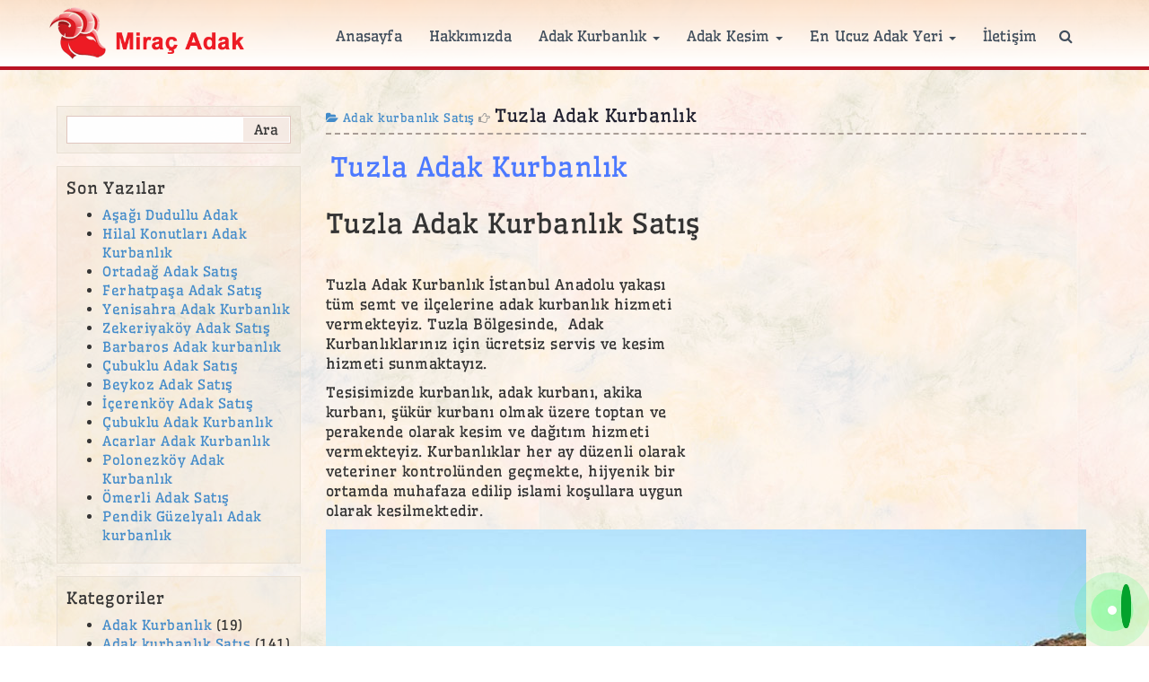

--- FILE ---
content_type: text/html; charset=UTF-8
request_url: https://adak-satis.com/tuzla-adak-kurbanlik-2/
body_size: 14966
content:
<!DOCTYPE html><html lang="tr" prefix="og: http://ogp.me/ns#">
<head>
<meta charset="UTF-8">
<title>Tuzla Adak Kurbanlık  &raquo;  Miraç Adak Kurbanlık Satış Ferhatpaşa Adak Ataşehir Adak Ortadağ Adak Sancaktepe Adak Kurbanlık Satış Ve Kesim Yeri</title>
<!--[if IE]><meta http-equiv="X-UA-Compatible" content="IE=Edge"><![endif]-->
<meta name="viewport" content="width=device-width, initial-scale=1">
<link rel="pingback" href="https://adak-satis.com/xmlrpc.php">
<link rel="shortcut icon" href="https://adak-satis.com/wp-content/themes/adak-satis/favicon.ico">
<meta property="og:locale" content="tr_TR" />
<meta property="og:type" content="article" />
<meta property="og:title" content="Tuzla Adak Kurbanlık - Miraç Adak Kurbanlık Satış Ferhatpaşa Adak Ataşehir Adak Ortadağ Adak Sancaktepe Adak Kurbanlık Satış Ve Kesim Yeri" />
<meta property="og:site_name" content="Miraç Adak Kurbanlık Satış Ferhatpaşa Adak Ataşehir Adak Ortadağ Adak Sancaktepe Adak Kurbanlık Satış Ve Kesim Yeri" />
<meta property="og:url" content="https://adak-satis.com/tuzla-adak-kurbanlik-2" />
<meta property="og:description" content="Tuzla Adak Kurbanlık Satış Tuzla Adak Kurbanlık İstanbul Anadolu yakası tüm semt ve ilçelerine adak kurbanlık hizmeti vermekteyiz. Tuzla Bölgesinde, "/>
<meta property="og:image" content="https://adak-satis.com/wp-content/uploads/2020/09/mirac-adak-kurbanlik.fw_.png"/>
<link rel="image_src" href="https://adak-satis.com/wp-content/uploads/2020/09/mirac-adak-kurbanlik.fw_.png" />
<meta name="twitter:card" content="summary_large_image" />
<meta name="twitter:description" content="Tuzla Adak Kurbanlık Satış Tuzla Adak Kurbanlık İstanbul Anadolu yakası tüm semt ve ilçelerine adak kurbanlık hizmeti vermekteyiz. Tuzla Bölgesinde, " />
<meta name="twitter:title" content="Tuzla Adak Kurbanlık - Miraç Adak Kurbanlık Satış Ferhatpaşa Adak Ataşehir Adak Ortadağ Adak Sancaktepe Adak Kurbanlık Satış Ve Kesim Yeri" />
<meta name="twitter:image" content="https://adak-satis.com/wp-content/uploads/2020/09/mirac-adak-kurbanlik.fw_.png" />
<script type='application/ld+json'>{"@context":"https://schema.org","@type":"article","@id":"https://adak-satis.com/#article","url":"https://adak-satis.com/tuzla-adak-kurbanlik-2","name":"Tuzla Adak Kurbanlık - Miraç Adak Kurbanlık Satış Ferhatpaşa Adak Ataşehir Adak Ortadağ Adak Sancaktepe Adak Kurbanlık Satış Ve Kesim Yeri","potentialAction":{"@type":"SearchAction","target":"https://adak-satis.com/?s={search_term_string}","query-input":"required name=search_term_string"}}</script>
<script type='application/ld+json'>{"@context":"https://schema.org","@type":"Organization","@id":"https://adak-satis.com","url":"https://adak-satis.com","name":"Miraç Adak Kurbanlık Satış Ferhatpaşa Adak Ataşehir Adak Ortadağ Adak Sancaktepe Adak Kurbanlık Satış Ve Kesim Yeri","logo":"https://adak-satis.com/wp-content/uploads/2020/09/mirac-adak-kurbanlik.fw_.png"}</script>
<title>Tuzla Adak Kurbanlık &#8211; Miraç Adak Kurbanlık Satış Ferhatpaşa Adak Ataşehir Adak Ortadağ Adak Sancaktepe Adak Kurbanlık Satış Ve Kesim Yeri</title>
<meta name='robots' content='max-image-preview:large' />
<link rel="alternate" type="application/rss+xml" title="Miraç Adak Kurbanlık Satış Ferhatpaşa Adak Ataşehir Adak Ortadağ Adak Sancaktepe Adak Kurbanlık Satış Ve Kesim Yeri &raquo; akışı" href="https://adak-satis.com/feed/" />
<link rel="alternate" type="application/rss+xml" title="Miraç Adak Kurbanlık Satış Ferhatpaşa Adak Ataşehir Adak Ortadağ Adak Sancaktepe Adak Kurbanlık Satış Ve Kesim Yeri &raquo; yorum akışı" href="https://adak-satis.com/comments/feed/" />
<link rel="alternate" type="application/rss+xml" title="Miraç Adak Kurbanlık Satış Ferhatpaşa Adak Ataşehir Adak Ortadağ Adak Sancaktepe Adak Kurbanlık Satış Ve Kesim Yeri &raquo; Tuzla Adak Kurbanlık yorum akışı" href="https://adak-satis.com/tuzla-adak-kurbanlik-2/feed/" />
<script type="text/javascript">
/* <![CDATA[ */
window._wpemojiSettings = {"baseUrl":"https:\/\/s.w.org\/images\/core\/emoji\/15.0.3\/72x72\/","ext":".png","svgUrl":"https:\/\/s.w.org\/images\/core\/emoji\/15.0.3\/svg\/","svgExt":".svg","source":{"concatemoji":"https:\/\/adak-satis.com\/wp-includes\/js\/wp-emoji-release.min.js?ver=6.6.1"}};
/*! This file is auto-generated */
!function(i,n){var o,s,e;function c(e){try{var t={supportTests:e,timestamp:(new Date).valueOf()};sessionStorage.setItem(o,JSON.stringify(t))}catch(e){}}function p(e,t,n){e.clearRect(0,0,e.canvas.width,e.canvas.height),e.fillText(t,0,0);var t=new Uint32Array(e.getImageData(0,0,e.canvas.width,e.canvas.height).data),r=(e.clearRect(0,0,e.canvas.width,e.canvas.height),e.fillText(n,0,0),new Uint32Array(e.getImageData(0,0,e.canvas.width,e.canvas.height).data));return t.every(function(e,t){return e===r[t]})}function u(e,t,n){switch(t){case"flag":return n(e,"\ud83c\udff3\ufe0f\u200d\u26a7\ufe0f","\ud83c\udff3\ufe0f\u200b\u26a7\ufe0f")?!1:!n(e,"\ud83c\uddfa\ud83c\uddf3","\ud83c\uddfa\u200b\ud83c\uddf3")&&!n(e,"\ud83c\udff4\udb40\udc67\udb40\udc62\udb40\udc65\udb40\udc6e\udb40\udc67\udb40\udc7f","\ud83c\udff4\u200b\udb40\udc67\u200b\udb40\udc62\u200b\udb40\udc65\u200b\udb40\udc6e\u200b\udb40\udc67\u200b\udb40\udc7f");case"emoji":return!n(e,"\ud83d\udc26\u200d\u2b1b","\ud83d\udc26\u200b\u2b1b")}return!1}function f(e,t,n){var r="undefined"!=typeof WorkerGlobalScope&&self instanceof WorkerGlobalScope?new OffscreenCanvas(300,150):i.createElement("canvas"),a=r.getContext("2d",{willReadFrequently:!0}),o=(a.textBaseline="top",a.font="600 32px Arial",{});return e.forEach(function(e){o[e]=t(a,e,n)}),o}function t(e){var t=i.createElement("script");t.src=e,t.defer=!0,i.head.appendChild(t)}"undefined"!=typeof Promise&&(o="wpEmojiSettingsSupports",s=["flag","emoji"],n.supports={everything:!0,everythingExceptFlag:!0},e=new Promise(function(e){i.addEventListener("DOMContentLoaded",e,{once:!0})}),new Promise(function(t){var n=function(){try{var e=JSON.parse(sessionStorage.getItem(o));if("object"==typeof e&&"number"==typeof e.timestamp&&(new Date).valueOf()<e.timestamp+604800&&"object"==typeof e.supportTests)return e.supportTests}catch(e){}return null}();if(!n){if("undefined"!=typeof Worker&&"undefined"!=typeof OffscreenCanvas&&"undefined"!=typeof URL&&URL.createObjectURL&&"undefined"!=typeof Blob)try{var e="postMessage("+f.toString()+"("+[JSON.stringify(s),u.toString(),p.toString()].join(",")+"));",r=new Blob([e],{type:"text/javascript"}),a=new Worker(URL.createObjectURL(r),{name:"wpTestEmojiSupports"});return void(a.onmessage=function(e){c(n=e.data),a.terminate(),t(n)})}catch(e){}c(n=f(s,u,p))}t(n)}).then(function(e){for(var t in e)n.supports[t]=e[t],n.supports.everything=n.supports.everything&&n.supports[t],"flag"!==t&&(n.supports.everythingExceptFlag=n.supports.everythingExceptFlag&&n.supports[t]);n.supports.everythingExceptFlag=n.supports.everythingExceptFlag&&!n.supports.flag,n.DOMReady=!1,n.readyCallback=function(){n.DOMReady=!0}}).then(function(){return e}).then(function(){var e;n.supports.everything||(n.readyCallback(),(e=n.source||{}).concatemoji?t(e.concatemoji):e.wpemoji&&e.twemoji&&(t(e.twemoji),t(e.wpemoji)))}))}((window,document),window._wpemojiSettings);
/* ]]> */
</script>
<style id='wp-emoji-styles-inline-css' type='text/css'>

	img.wp-smiley, img.emoji {
		display: inline !important;
		border: none !important;
		box-shadow: none !important;
		height: 1em !important;
		width: 1em !important;
		margin: 0 0.07em !important;
		vertical-align: -0.1em !important;
		background: none !important;
		padding: 0 !important;
	}
</style>
<link rel='stylesheet' id='wp-block-library-css' href='https://adak-satis.com/wp-includes/css/dist/block-library/style.min.css?ver=6.6.1' type='text/css' media='all' />
<style id='classic-theme-styles-inline-css' type='text/css'>
/*! This file is auto-generated */
.wp-block-button__link{color:#fff;background-color:#32373c;border-radius:9999px;box-shadow:none;text-decoration:none;padding:calc(.667em + 2px) calc(1.333em + 2px);font-size:1.125em}.wp-block-file__button{background:#32373c;color:#fff;text-decoration:none}
</style>
<style id='global-styles-inline-css' type='text/css'>
:root{--wp--preset--aspect-ratio--square: 1;--wp--preset--aspect-ratio--4-3: 4/3;--wp--preset--aspect-ratio--3-4: 3/4;--wp--preset--aspect-ratio--3-2: 3/2;--wp--preset--aspect-ratio--2-3: 2/3;--wp--preset--aspect-ratio--16-9: 16/9;--wp--preset--aspect-ratio--9-16: 9/16;--wp--preset--color--black: #000000;--wp--preset--color--cyan-bluish-gray: #abb8c3;--wp--preset--color--white: #ffffff;--wp--preset--color--pale-pink: #f78da7;--wp--preset--color--vivid-red: #cf2e2e;--wp--preset--color--luminous-vivid-orange: #ff6900;--wp--preset--color--luminous-vivid-amber: #fcb900;--wp--preset--color--light-green-cyan: #7bdcb5;--wp--preset--color--vivid-green-cyan: #00d084;--wp--preset--color--pale-cyan-blue: #8ed1fc;--wp--preset--color--vivid-cyan-blue: #0693e3;--wp--preset--color--vivid-purple: #9b51e0;--wp--preset--gradient--vivid-cyan-blue-to-vivid-purple: linear-gradient(135deg,rgba(6,147,227,1) 0%,rgb(155,81,224) 100%);--wp--preset--gradient--light-green-cyan-to-vivid-green-cyan: linear-gradient(135deg,rgb(122,220,180) 0%,rgb(0,208,130) 100%);--wp--preset--gradient--luminous-vivid-amber-to-luminous-vivid-orange: linear-gradient(135deg,rgba(252,185,0,1) 0%,rgba(255,105,0,1) 100%);--wp--preset--gradient--luminous-vivid-orange-to-vivid-red: linear-gradient(135deg,rgba(255,105,0,1) 0%,rgb(207,46,46) 100%);--wp--preset--gradient--very-light-gray-to-cyan-bluish-gray: linear-gradient(135deg,rgb(238,238,238) 0%,rgb(169,184,195) 100%);--wp--preset--gradient--cool-to-warm-spectrum: linear-gradient(135deg,rgb(74,234,220) 0%,rgb(151,120,209) 20%,rgb(207,42,186) 40%,rgb(238,44,130) 60%,rgb(251,105,98) 80%,rgb(254,248,76) 100%);--wp--preset--gradient--blush-light-purple: linear-gradient(135deg,rgb(255,206,236) 0%,rgb(152,150,240) 100%);--wp--preset--gradient--blush-bordeaux: linear-gradient(135deg,rgb(254,205,165) 0%,rgb(254,45,45) 50%,rgb(107,0,62) 100%);--wp--preset--gradient--luminous-dusk: linear-gradient(135deg,rgb(255,203,112) 0%,rgb(199,81,192) 50%,rgb(65,88,208) 100%);--wp--preset--gradient--pale-ocean: linear-gradient(135deg,rgb(255,245,203) 0%,rgb(182,227,212) 50%,rgb(51,167,181) 100%);--wp--preset--gradient--electric-grass: linear-gradient(135deg,rgb(202,248,128) 0%,rgb(113,206,126) 100%);--wp--preset--gradient--midnight: linear-gradient(135deg,rgb(2,3,129) 0%,rgb(40,116,252) 100%);--wp--preset--font-size--small: 13px;--wp--preset--font-size--medium: 20px;--wp--preset--font-size--large: 36px;--wp--preset--font-size--x-large: 42px;--wp--preset--spacing--20: 0.44rem;--wp--preset--spacing--30: 0.67rem;--wp--preset--spacing--40: 1rem;--wp--preset--spacing--50: 1.5rem;--wp--preset--spacing--60: 2.25rem;--wp--preset--spacing--70: 3.38rem;--wp--preset--spacing--80: 5.06rem;--wp--preset--shadow--natural: 6px 6px 9px rgba(0, 0, 0, 0.2);--wp--preset--shadow--deep: 12px 12px 50px rgba(0, 0, 0, 0.4);--wp--preset--shadow--sharp: 6px 6px 0px rgba(0, 0, 0, 0.2);--wp--preset--shadow--outlined: 6px 6px 0px -3px rgba(255, 255, 255, 1), 6px 6px rgba(0, 0, 0, 1);--wp--preset--shadow--crisp: 6px 6px 0px rgba(0, 0, 0, 1);}:where(.is-layout-flex){gap: 0.5em;}:where(.is-layout-grid){gap: 0.5em;}body .is-layout-flex{display: flex;}.is-layout-flex{flex-wrap: wrap;align-items: center;}.is-layout-flex > :is(*, div){margin: 0;}body .is-layout-grid{display: grid;}.is-layout-grid > :is(*, div){margin: 0;}:where(.wp-block-columns.is-layout-flex){gap: 2em;}:where(.wp-block-columns.is-layout-grid){gap: 2em;}:where(.wp-block-post-template.is-layout-flex){gap: 1.25em;}:where(.wp-block-post-template.is-layout-grid){gap: 1.25em;}.has-black-color{color: var(--wp--preset--color--black) !important;}.has-cyan-bluish-gray-color{color: var(--wp--preset--color--cyan-bluish-gray) !important;}.has-white-color{color: var(--wp--preset--color--white) !important;}.has-pale-pink-color{color: var(--wp--preset--color--pale-pink) !important;}.has-vivid-red-color{color: var(--wp--preset--color--vivid-red) !important;}.has-luminous-vivid-orange-color{color: var(--wp--preset--color--luminous-vivid-orange) !important;}.has-luminous-vivid-amber-color{color: var(--wp--preset--color--luminous-vivid-amber) !important;}.has-light-green-cyan-color{color: var(--wp--preset--color--light-green-cyan) !important;}.has-vivid-green-cyan-color{color: var(--wp--preset--color--vivid-green-cyan) !important;}.has-pale-cyan-blue-color{color: var(--wp--preset--color--pale-cyan-blue) !important;}.has-vivid-cyan-blue-color{color: var(--wp--preset--color--vivid-cyan-blue) !important;}.has-vivid-purple-color{color: var(--wp--preset--color--vivid-purple) !important;}.has-black-background-color{background-color: var(--wp--preset--color--black) !important;}.has-cyan-bluish-gray-background-color{background-color: var(--wp--preset--color--cyan-bluish-gray) !important;}.has-white-background-color{background-color: var(--wp--preset--color--white) !important;}.has-pale-pink-background-color{background-color: var(--wp--preset--color--pale-pink) !important;}.has-vivid-red-background-color{background-color: var(--wp--preset--color--vivid-red) !important;}.has-luminous-vivid-orange-background-color{background-color: var(--wp--preset--color--luminous-vivid-orange) !important;}.has-luminous-vivid-amber-background-color{background-color: var(--wp--preset--color--luminous-vivid-amber) !important;}.has-light-green-cyan-background-color{background-color: var(--wp--preset--color--light-green-cyan) !important;}.has-vivid-green-cyan-background-color{background-color: var(--wp--preset--color--vivid-green-cyan) !important;}.has-pale-cyan-blue-background-color{background-color: var(--wp--preset--color--pale-cyan-blue) !important;}.has-vivid-cyan-blue-background-color{background-color: var(--wp--preset--color--vivid-cyan-blue) !important;}.has-vivid-purple-background-color{background-color: var(--wp--preset--color--vivid-purple) !important;}.has-black-border-color{border-color: var(--wp--preset--color--black) !important;}.has-cyan-bluish-gray-border-color{border-color: var(--wp--preset--color--cyan-bluish-gray) !important;}.has-white-border-color{border-color: var(--wp--preset--color--white) !important;}.has-pale-pink-border-color{border-color: var(--wp--preset--color--pale-pink) !important;}.has-vivid-red-border-color{border-color: var(--wp--preset--color--vivid-red) !important;}.has-luminous-vivid-orange-border-color{border-color: var(--wp--preset--color--luminous-vivid-orange) !important;}.has-luminous-vivid-amber-border-color{border-color: var(--wp--preset--color--luminous-vivid-amber) !important;}.has-light-green-cyan-border-color{border-color: var(--wp--preset--color--light-green-cyan) !important;}.has-vivid-green-cyan-border-color{border-color: var(--wp--preset--color--vivid-green-cyan) !important;}.has-pale-cyan-blue-border-color{border-color: var(--wp--preset--color--pale-cyan-blue) !important;}.has-vivid-cyan-blue-border-color{border-color: var(--wp--preset--color--vivid-cyan-blue) !important;}.has-vivid-purple-border-color{border-color: var(--wp--preset--color--vivid-purple) !important;}.has-vivid-cyan-blue-to-vivid-purple-gradient-background{background: var(--wp--preset--gradient--vivid-cyan-blue-to-vivid-purple) !important;}.has-light-green-cyan-to-vivid-green-cyan-gradient-background{background: var(--wp--preset--gradient--light-green-cyan-to-vivid-green-cyan) !important;}.has-luminous-vivid-amber-to-luminous-vivid-orange-gradient-background{background: var(--wp--preset--gradient--luminous-vivid-amber-to-luminous-vivid-orange) !important;}.has-luminous-vivid-orange-to-vivid-red-gradient-background{background: var(--wp--preset--gradient--luminous-vivid-orange-to-vivid-red) !important;}.has-very-light-gray-to-cyan-bluish-gray-gradient-background{background: var(--wp--preset--gradient--very-light-gray-to-cyan-bluish-gray) !important;}.has-cool-to-warm-spectrum-gradient-background{background: var(--wp--preset--gradient--cool-to-warm-spectrum) !important;}.has-blush-light-purple-gradient-background{background: var(--wp--preset--gradient--blush-light-purple) !important;}.has-blush-bordeaux-gradient-background{background: var(--wp--preset--gradient--blush-bordeaux) !important;}.has-luminous-dusk-gradient-background{background: var(--wp--preset--gradient--luminous-dusk) !important;}.has-pale-ocean-gradient-background{background: var(--wp--preset--gradient--pale-ocean) !important;}.has-electric-grass-gradient-background{background: var(--wp--preset--gradient--electric-grass) !important;}.has-midnight-gradient-background{background: var(--wp--preset--gradient--midnight) !important;}.has-small-font-size{font-size: var(--wp--preset--font-size--small) !important;}.has-medium-font-size{font-size: var(--wp--preset--font-size--medium) !important;}.has-large-font-size{font-size: var(--wp--preset--font-size--large) !important;}.has-x-large-font-size{font-size: var(--wp--preset--font-size--x-large) !important;}
:where(.wp-block-post-template.is-layout-flex){gap: 1.25em;}:where(.wp-block-post-template.is-layout-grid){gap: 1.25em;}
:where(.wp-block-columns.is-layout-flex){gap: 2em;}:where(.wp-block-columns.is-layout-grid){gap: 2em;}
:root :where(.wp-block-pullquote){font-size: 1.5em;line-height: 1.6;}
</style>
<link rel='stylesheet' id='responsive-lightbox-nivo_lightbox-css-css' href='https://adak-satis.com/wp-content/plugins/responsive-lightbox-lite/assets/nivo-lightbox/nivo-lightbox.css?ver=6.6.1' type='text/css' media='all' />
<link rel='stylesheet' id='responsive-lightbox-nivo_lightbox-css-d-css' href='https://adak-satis.com/wp-content/plugins/responsive-lightbox-lite/assets/nivo-lightbox/themes/default/default.css?ver=6.6.1' type='text/css' media='all' />
<link rel='stylesheet' id='siteorigin-panels-front-css' href='https://adak-satis.com/wp-content/plugins/siteorigin-panels/css/front-flex.min.css?ver=2.29.20' type='text/css' media='all' />
<link rel='stylesheet' id='widgetopts-styles-css' href='https://adak-satis.com/wp-content/plugins/widget-options/assets/css/widget-options.css?ver=4.0.6.1' type='text/css' media='all' />
<link rel='stylesheet' id='theme-bootstrap-css' href='https://adak-satis.com/wp-content/themes/adak-satis/css//bootstrap/css/bootstrap.min.css?ver=6.6.1' type='text/css' media='all' />
<link rel='stylesheet' id='theme-styles-css' href='https://adak-satis.com/wp-content/themes/adak-satis/style.css?ver=1.0.1' type='text/css' media='all' />
<link rel='stylesheet' id='animate-styles-css' href='https://adak-satis.com/wp-content/themes/adak-satis/css/animate.min.css?ver=6.6.1' type='text/css' media='all' />
<link rel='stylesheet' id='fontawesome-styles-css' href='https://adak-satis.com/wp-content/themes/adak-satis/css/font-awesome-4.2.0/css/font-awesome.min.css?ver=6.6.1' type='text/css' media='all' />
<script type="text/javascript" src="https://adak-satis.com/wp-includes/js/jquery/jquery.min.js?ver=3.7.1" id="jquery-core-js"></script>
<script type="text/javascript" src="https://adak-satis.com/wp-includes/js/jquery/jquery-migrate.min.js?ver=3.4.1" id="jquery-migrate-js"></script>
<script type="text/javascript" src="https://adak-satis.com/wp-content/plugins/responsive-lightbox-lite/assets/nivo-lightbox/nivo-lightbox.min.js?ver=6.6.1" id="responsive-lightbox-nivo_lightbox-js"></script>
<script type="text/javascript" id="responsive-lightbox-lite-script-js-extra">
/* <![CDATA[ */
var rllArgs = {"script":"nivo_lightbox","selector":"lightbox","custom_events":""};
/* ]]> */
</script>
<script type="text/javascript" src="https://adak-satis.com/wp-content/plugins/responsive-lightbox-lite/assets/inc/script.js?ver=6.6.1" id="responsive-lightbox-lite-script-js"></script>
<script type="text/javascript" src="https://adak-satis.com/wp-content/themes/adak-satis/css//bootstrap/js/bootstrap.min.js?ver=6.6.1" id="bootstrap-js"></script>
<link rel="https://api.w.org/" href="https://adak-satis.com/wp-json/" /><link rel="alternate" title="JSON" type="application/json" href="https://adak-satis.com/wp-json/wp/v2/posts/221" /><link rel="EditURI" type="application/rsd+xml" title="RSD" href="https://adak-satis.com/xmlrpc.php?rsd" />
<meta name="generator" content="WordPress 6.6.1" />
<link rel="canonical" href="https://adak-satis.com/tuzla-adak-kurbanlik-2/" />
<link rel='shortlink' href='https://adak-satis.com/?p=221' />
<link rel="alternate" title="oEmbed (JSON)" type="application/json+oembed" href="https://adak-satis.com/wp-json/oembed/1.0/embed?url=https%3A%2F%2Fadak-satis.com%2Ftuzla-adak-kurbanlik-2%2F" />
<link rel="alternate" title="oEmbed (XML)" type="text/xml+oembed" href="https://adak-satis.com/wp-json/oembed/1.0/embed?url=https%3A%2F%2Fadak-satis.com%2Ftuzla-adak-kurbanlik-2%2F&#038;format=xml" />
<style media="all" id="siteorigin-panels-layouts-head">/* Layout 221 */ #pgc-221-0-0 { width:100%;width:calc(100% - ( 0 * 30px ) ) } #pg-221-0 , #pl-221 .so-panel { margin-bottom:30px } #pgc-221-1-0 , #pgc-221-1-1 { width:50%;width:calc(50% - ( 0.5 * 30px ) ) } #pl-221 .so-panel:last-of-type { margin-bottom:0px } #pg-221-0.panel-has-style > .panel-row-style, #pg-221-0.panel-no-style , #pg-221-1.panel-has-style > .panel-row-style, #pg-221-1.panel-no-style { -webkit-align-items:flex-start;align-items:flex-start } @media (max-width:780px){ #pg-221-0.panel-no-style, #pg-221-0.panel-has-style > .panel-row-style, #pg-221-0 , #pg-221-1.panel-no-style, #pg-221-1.panel-has-style > .panel-row-style, #pg-221-1 { -webkit-flex-direction:column;-ms-flex-direction:column;flex-direction:column } #pg-221-0 > .panel-grid-cell , #pg-221-0 > .panel-row-style > .panel-grid-cell , #pg-221-1 > .panel-grid-cell , #pg-221-1 > .panel-row-style > .panel-grid-cell { width:100%;margin-right:0 } #pgc-221-1-0 { margin-bottom:30px } #pl-221 .panel-grid-cell { padding:0 } #pl-221 .panel-grid .panel-grid-cell-empty { display:none } #pl-221 .panel-grid .panel-grid-cell-mobile-last { margin-bottom:0px }  } </style><link rel="icon" href="https://adak-satis.com/wp-content/uploads/2020/09/favicon.fw_.png" sizes="32x32" />
<link rel="icon" href="https://adak-satis.com/wp-content/uploads/2020/09/favicon.fw_.png" sizes="192x192" />
<link rel="apple-touch-icon" href="https://adak-satis.com/wp-content/uploads/2020/09/favicon.fw_.png" />
<meta name="msapplication-TileImage" content="https://adak-satis.com/wp-content/uploads/2020/09/favicon.fw_.png" />
<script>var $=jQuery.noConflict();</script>
</head>

<body class="post-template-default single single-post postid-221 single-format-standard siteorigin-panels siteorigin-panels-before-js">
<span id="scroll-top" class="btn btn-danger" style="display:none"><i class="fa fa-chevron-up"></i></span>
<!-- main menu -->
<!-- header -->
<header class="clearfix">
<nav id="main-menu" class="navbar navbar-default navbar-static-top">
	<div class="container">
		<div class="navbar-header">
			<button type="button" class="navbar-toggle collapsed" data-toggle="collapse" data-target=".navbar-collapse">
				<span class="sr-only">Toggle navigation</span>
				<span class="icon-bar"></span>
				<span class="icon-bar"></span>
				<span class="icon-bar"></span>
			</button>
		<span class="navbar-brand logo-brand">
							<a id="logo" href="https://adak-satis.com/" title="Miraç Adak Kurbanlık Satış Ferhatpaşa Adak Ataşehir Adak Ortadağ Adak Sancaktepe Adak Kurbanlık Satış Ve Kesim Yeri" rel="home">
					<img src="https://adak-satis.com/wp-content/uploads/2020/09/mirac-adak-kurbanlik.fw_.png">
				</a>
					</span>
		</div>
		<div class="collapse navbar-collapse" id="navbar-colapse-1">
		<ul class="nav navbar-nav navbar-right right-menu">
			<li class="dropdown">
				<a href="#" class="dropdown-toggle" data-toggle="dropdown"><i class="fa fa-search"></i></a>
				<ul id="h-search" class="dropdown-menu clearfix" style="left:-200px">
					<li>
					<form role="search" method="get" id="searchform" action="https://adak-satis.com">
						<div class="form-group">
							<div class="input-group">
								<input id="hs" name="s" class="form-control" placeholder="Ara">
								<span class="input-group-btn">
								<button type="submit" class="btn btn-danger"><span class="glyphicon glyphicon-search"></span></button>
								</span>
							</div>
						</div>
					</form>
					</li>
				</ul>
			</li>
					</ul>
		<ul id="menu-ana-menu" class="nav navbar-nav navbar-right"><li id="menu-item-1746" class="menu-item menu-item-type-post_type menu-item-object-page menu-item-home menu-item-1746"><a title="Anasayfa" href="https://adak-satis.com/">Anasayfa</a></li>
<li id="menu-item-1689" class="menu-item menu-item-type-post_type menu-item-object-page menu-item-1689"><a title="Hakkımızda" href="https://adak-satis.com/hakkimizda/">Hakkımızda</a></li>
<li id="menu-item-1873" class="menu-item menu-item-type-taxonomy menu-item-object-category menu-item-has-children menu-item-1873 dropdown"><a title="Adak Kurbanlık" href="#" data-toggle="dropdown" class="dropdown-toggle" aria-haspopup="true">Adak Kurbanlık <span class="caret"></span></a>
<ul role="menu" class=" dropdown-menu">
	<li id="menu-item-1876" class="menu-item menu-item-type-taxonomy menu-item-object-category menu-item-1876"><a title="Adak Kurbanlık" href="https://adak-satis.com/category/adak-kurbanlik-kesim/">Adak Kurbanlık</a></li>
	<li id="menu-item-1750" class="menu-item menu-item-type-post_type menu-item-object-post menu-item-1750"><a title="Kurbanlık Koyun" href="https://adak-satis.com/kurbanlik-koyun/">Kurbanlık Koyun</a></li>
	<li id="menu-item-1751" class="menu-item menu-item-type-post_type menu-item-object-post menu-item-1751"><a title="Kurbanlık Koç" href="https://adak-satis.com/kurbanlik-koc/">Kurbanlık Koç</a></li>
	<li id="menu-item-1748" class="menu-item menu-item-type-post_type menu-item-object-post menu-item-1748"><a title="Kurbanlık Dana" href="https://adak-satis.com/kurbanlik-dana/">Kurbanlık Dana</a></li>
	<li id="menu-item-1752" class="menu-item menu-item-type-post_type menu-item-object-post menu-item-1752"><a title="Kurbanlık Kuzu" href="https://adak-satis.com/kurbanlik-kuzu/">Kurbanlık Kuzu</a></li>
	<li id="menu-item-1749" class="menu-item menu-item-type-post_type menu-item-object-post menu-item-1749"><a title="Kurbanlık Keçi" href="https://adak-satis.com/kurbanlik-keci/">Kurbanlık Keçi</a></li>
</ul>
</li>
<li id="menu-item-2733" class="menu-item menu-item-type-post_type menu-item-object-post menu-item-has-children menu-item-2733 dropdown"><a title="Adak Kesim" href="#" data-toggle="dropdown" class="dropdown-toggle" aria-haspopup="true">Adak Kesim <span class="caret"></span></a>
<ul role="menu" class=" dropdown-menu">
	<li id="menu-item-2734" class="menu-item menu-item-type-post_type menu-item-object-post menu-item-2734"><a title="Ferhatpaşa Adak Kurbanlık" href="https://adak-satis.com/ferhatpasa-adak-kurbanlik/">Ferhatpaşa Adak Kurbanlık</a></li>
	<li id="menu-item-2735" class="menu-item menu-item-type-post_type menu-item-object-post menu-item-2735"><a title="Sancaktepe Adak Kurbanlık" href="https://adak-satis.com/sancaktepe-adak-kurbanlik/">Sancaktepe Adak Kurbanlık</a></li>
	<li id="menu-item-2736" class="menu-item menu-item-type-post_type menu-item-object-post menu-item-2736"><a title="Samandıra Adak Kurbanlık" href="https://adak-satis.com/samandira-adak-kurbanlik/">Samandıra Adak Kurbanlık</a></li>
	<li id="menu-item-2737" class="menu-item menu-item-type-post_type menu-item-object-post menu-item-2737"><a title="Sarığazı Adak kurbanlık" href="https://adak-satis.com/sarigazi-adak-kurbanlik/">Sarığazı Adak kurbanlık</a></li>
	<li id="menu-item-2738" class="menu-item menu-item-type-post_type menu-item-object-post menu-item-2738"><a title="Ataşehir Adak Kurbanlık" href="https://adak-satis.com/atasehir-adak-kurbanlik/">Ataşehir Adak Kurbanlık</a></li>
	<li id="menu-item-2739" class="menu-item menu-item-type-post_type menu-item-object-post menu-item-2739"><a title="Küçükbakkalköy Adak Kurbanlık" href="https://adak-satis.com/kucukbakkalkoy-adak-kurbanlik/">Küçükbakkalköy Adak Kurbanlık</a></li>
</ul>
</li>
<li id="menu-item-1747" class="menu-item menu-item-type-post_type menu-item-object-post menu-item-has-children menu-item-1747 dropdown"><a title="En Ucuz Adak Yeri" href="#" data-toggle="dropdown" class="dropdown-toggle" aria-haspopup="true">En Ucuz Adak Yeri <span class="caret"></span></a>
<ul role="menu" class=" dropdown-menu">
	<li id="menu-item-1686" class="menu-item menu-item-type-taxonomy menu-item-object-category menu-item-1686"><a title="Adak Hakkında" href="https://adak-satis.com/category/haberler/">Adak Hakkında</a></li>
	<li id="menu-item-1718" class="menu-item menu-item-type-post_type menu-item-object-post menu-item-1718"><a title="En Yakın Adak Yeri" href="https://adak-satis.com/en-yakin-adak-yeri/">En Yakın Adak Yeri</a></li>
	<li id="menu-item-1722" class="menu-item menu-item-type-post_type menu-item-object-post menu-item-1722"><a title="Ucuz Adak Fiyatları" href="https://adak-satis.com/ucuz-adak-fiyatlari/">Ucuz Adak Fiyatları</a></li>
	<li id="menu-item-1754" class="menu-item menu-item-type-post_type menu-item-object-post menu-item-1754"><a title="Ucuz Adak kesim Yeri" href="https://adak-satis.com/ucuz-adak-kesim-yeri/">Ucuz Adak kesim Yeri</a></li>
	<li id="menu-item-1721" class="menu-item menu-item-type-post_type menu-item-object-post menu-item-1721"><a title="Ucuz Adak Kurbanlık" href="https://adak-satis.com/ucuz-adak-kurbanlik/">Ucuz Adak Kurbanlık</a></li>
	<li id="menu-item-1753" class="menu-item menu-item-type-post_type menu-item-object-post menu-item-1753"><a title="Ucuz Kurbanlık Kesim Yeri" href="https://adak-satis.com/ucuz-kurbanlik-kesim-yeri/">Ucuz Kurbanlık Kesim Yeri</a></li>
</ul>
</li>
<li id="menu-item-1688" class="menu-item menu-item-type-post_type menu-item-object-page menu-item-1688"><a title="İletişim" href="https://adak-satis.com/iletisim/">İletişim</a></li>
</ul>		</div>
  </div>
</nav>
<!-- // main-menu -->
</header>
<!-- //header --><div class="container">
	<div id="content-box" class="row">
		<div class="col-sm-8 col-md-9 col-xs-12  col-sm-push-4 col-md-push-3">
		<!-- page -->
		<div id="top-title" class="wow fadeInDown">
			<h1 class="post-title">
				<span>
									<small style="font-size:13px"><a href="https://adak-satis.com/category/adak-kurbanlik-satis/"><i class="fa fa-folder-open"></i> Adak kurbanlık Satış</a> <i class="fa fa-hand-o-right" aria-hidden="true"></i> </small>
									Tuzla Adak Kurbanlık				</span>
			</h1>
		</div>
		<h2 style="padding-left:5px;color:#4c79ff">Tuzla Adak Kurbanlık</h2>
					<div id="content-page" class="post-entry entry wow fadeIn post-221 post type-post status-publish format-standard has-post-thumbnail hentry category-adak-kurbanlik-satis tag-adak tag-adaklik tag-kurbanlik tag-tuzla-acil-adak tag-tuzla-acil-kurbanlik tag-tuzla-adak tag-tuzla-adak-kesim-yeri tag-tuzla-adak-satis tag-tuzla-akika-adak tag-tuzla-kurbanlik tag-tuzla-kurbanlik-kesim-yeri tag-tuzla-kurbanlik-satis tag-tuzla-ucuz-adak tag-tuzla-ucuz-kurbanlik" data-wow-duration="1s">
			<div class="post-content clearfix">
					<div id="pl-221"  class="panel-layout" ><div id="pg-221-0"  class="panel-grid panel-no-style" ><div id="pgc-221-0-0"  class="panel-grid-cell" ><div id="panel-221-0-0-0" class="so-panel widget widget_sow-editor panel-first-child panel-last-child" data-index="0" ><div
			
			class="so-widget-sow-editor so-widget-sow-editor-base"
			
		>
<div class="siteorigin-widget-tinymce textwidget">
	<h2>Tuzla Adak Kurbanlık Satış</h2>
</div>
</div></div></div></div><div id="pg-221-1"  class="panel-grid panel-no-style" ><div id="pgc-221-1-0"  class="panel-grid-cell" ><div id="panel-221-1-0-0" class="so-panel widget widget_sow-editor panel-first-child panel-last-child" data-index="1" ><div
			
			class="so-widget-sow-editor so-widget-sow-editor-base"
			
		>
<div class="siteorigin-widget-tinymce textwidget">
	<p>Tuzla Adak Kurbanlık İstanbul Anadolu yakası tüm semt ve ilçelerine adak kurbanlık hizmeti vermekteyiz. Tuzla Bölgesinde,  Adak Kurbanlıklarınız için ücretsiz servis ve kesim hizmeti sunmaktayız.</p>
<p>Tesisimizde kurbanlık, adak kurbanı, akika kurbanı, şükür kurbanı olmak üzere toptan ve perakende olarak kesim ve dağıtım hizmeti vermekteyiz. Kurbanlıklar her ay düzenli olarak veteriner kontrolünden geçmekte, hijyenik bir ortamda muhafaza edilip islami koşullara uygun olarak kesilmektedir.</p>
</div>
</div></div></div><div id="pgc-221-1-1"  class="panel-grid-cell" ></div></div></div>					<!-- <div id="single-meta"></div> -->
								</div>
			<div class="w-bottom">
						<div class="wow fadeInDown sheet_widgets_block v-bottom-full">
			<aside id="sow-editor-4" class="widget widget_sow-editor wow fadeIn"><div
			
			class="so-widget-sow-editor so-widget-sow-editor-base"
			
		>
<div class="siteorigin-widget-tinymce textwidget">
	<p><img fetchpriority="high" decoding="async" class="alignnone wp-image-2556" src="https://adak-satis.com/wp-content/uploads/2020/09/mirac-adak-kurbanlik-kesim.jpg" alt="" width="1200" height="540" srcset="https://adak-satis.com/wp-content/uploads/2020/09/mirac-adak-kurbanlik-kesim.jpg 1200w, https://adak-satis.com/wp-content/uploads/2020/09/mirac-adak-kurbanlik-kesim-300x135.jpg 300w, https://adak-satis.com/wp-content/uploads/2020/09/mirac-adak-kurbanlik-kesim-1024x461.jpg 1024w, https://adak-satis.com/wp-content/uploads/2020/09/mirac-adak-kurbanlik-kesim-768x346.jpg 768w" sizes="(max-width: 1200px) 100vw, 1200px" /></p>
<h2 style="text-align: center;">Miraç Adak Kurbanlık Satış</h2>
<p><a href="https://adak-satis.com/">Adak, adak fiyatları, Adak Kurban Satış Merkezi</a>, adaklık, adaklık koç, Adaklık Koyun, Adaklık Kurban,<br />
adaklık kuzu, Adalar Adak Kurban Satış Yeri, akika, akika kesimi, akika kurban, akika kurbanı, Altıntepe Adak Kurban Satış Yeri, Atalar Adak Kurban Satış Yeri,<br />
Ataşehir adak, Ataşehir adak kurban satış yeri, Ataşehir Kurban, Atatürk Mahallesi Adak Kurban Satış Yeri, Aydınevler Adak Kurban Satış Yeri,<br />
Bağlarbaşı Adak Kurban Satış Yeri, başıbüyük adak, Başıbüyük adak kurban satış yeri, başıbüyük kurban, bostancı adak,<br />
Büyükbakkalköy adak kurban satış yeri, canlı hayvan, canlı hayvan satışı, Çekmeköy adak, Çekmeköy adak kurban satış yeri, Çekmeköy Kurban,<br />
Cevizli adak kurban satış yeri, Emek Mahallesi Adak Kurban Satış Yeri, en ucuz adak, en ucuz kurban, Esenkent Adak Kurban Satış Yeri,<br />
Esentepe Adak Kurban Satış Yeri, Eyüp Sultan Mahallesi Adak Kurban Satış Yeri, Fatih Mahallesi Adak Kurban Satış Yeri, ferhatpaşa adak,<br />
ferhatpaşa adak kurban satış yeri, Ferhatpaşa adak satış yeri, ferhatpaşa kurban, Ferhatpaşa kurban satış yeri, ferhatpaşa ucuz kurban satan yerler,<br />
Feyzullah Mahallesi Adak Kurban Satış Yeri, fındıklı adak, Fındıklı adak kurban satış yeri, fındıklı kurban, Gülsuyu adak kurban satış yeri,<br />
Gümüşpınar Adak Kurban Satış Yeri, Hilal Mahallesi Adak Kurban Satış Yeri, Hürriyet Mahallesi, İdealtepe adak kurban satış yeri,<br />
İnönü Mahallesi Adak Kurban Satış Yeri, Kadıköy Acıbadem Mahallesi Adak Kurban Satış Yeri, Kadıköy adak, Kadıköy Adak Kurban Satış Yeri,<br />
Kadıköy adak satış yeri, Kadıköy Bostancı Mahallesi Adak Kurban Satış Yeri, Kadıköy Caddebostan Mahallesi Adak Kurban Satış Yeri,<br />
Kadıköy Caferağa Mahallesi Adak Kurban Satış Yeri, Kadıköy Dumlupınar Mahallesi Adak Kurban Satış Yeri, Kadıköy Eğitim Mahallesi Adak Kurban Satış Yeri,<br />
Kadıköy Erenköy Mahallesi Adak Kurban Satış Yeri, Kadıköy Fenerbahçe Mahallesi Adak Kurban Satış Yeri, Kadıköy Feneryolu Mahallesi Adak Kurban Satış Yeri,<br />
Kadıköy Fikirtepe Mahallesi Adak Kurban Satış Yeri, Kadıköy Göztepe Mahallesi Adak Kurban Satış Yeri, Kadıköy Hasanpaşa Mahallesi Adak Kurban Satış Yeri,<br />
Kadıköy Koşuyolu Mahallesi Adak Kurban Satış Yeri, Kadıköy Kozyatağı Mahallesi Adak Kurban Satış Yeri, Kadıköy Kurban, Kadıköy Kurban Satış Yeri,<br />
Kadıköy Merdivenköy Mahallesi Adak Kurban Satış Yeri, Kadıköy Merkez Mahallesi Adak Kurban Satış Yeri, Kadıköy Ondokuzmayıs Mahallesi Adak Kurban Satış Yeri,<br />
Kadıköy Osmanağa Mahallesi Adak Kurban Satış Yeri, Kadıköy Rasimpaşa Mahallesi Adak Kurban Satış Yeri, Kadıköy Sahrayıcedit Mahallesi Adak Kurban Satış Yeri,<br />
Kadıköy Suadiye Mahallesi Adak Kurban Satış Yeri, Kadıköy Zühtüpaşa Mahallesi-Semti Mahallesi Adak Kurban Satış Yeri, Karlıktepe Adak Kurban Satış Yeri,<br />
Kartal adak, Kartal Adak Kurban Satış Yeri, Kartal Atalar Mahallesi Adak Kurban Satış Yeri, Kartal Çarşı Mahallesi Adak Kurban Satış Yeri,<br />
Kartal Cevizli Mahallesi Adak Kurban Satış Yeri, Kartal Cumhuriyet Mahallesi Adak Kurban Satış Yeri, Kartal Esentepe Mahallesi Adak Kurban Satış Yeri,<br />
Kartal Hürriyet Mahallesi Adak Kurban Satış Yeri, Kartal Karlıtepe Mahallesi Adak Kurban Satış Yeri, Kartal Kartal Mahallesi Adak Kurban Satış Yeri,<br />
Kartal Kordonboyu Mahallesi Adak Kurban Satış Yeri, Kartal Kurban, Kartal Merkez Mahallesi Adak Kurban Satış Yeri,<br />
Kartal Orhantepe Mahallesi Adak Kurban Satış Yeri, Kartal Orta Mahallesi Adak Kurban Satış Yeri, Kartal Petroliş Mahallesi Adak Kurban Satış Yeri,<br />
Kartal Rahmanlar Mahallesi Adak Kurban Satış Yeri, Kartal Soğanlık Mahallesi Adak Kurban Satış Yeri, Kartal Topselvi Mahallesi Adak Kurban Satış Yeri,<br />
Kartal Uğurmumcu Mahallesi Adak Kurban Satış Yeri, Kartal Yakacık Mahallesi Adak Kurban Satış Yeri, Kartal Yalı Mahallesi Adak Kurban Satış Yeri,<br />
Kemal Türkler Mahallesi Adak Kurban Satış Yeri, Kordonboyu Adak Kurban Satış Yeri, küçükyalı adak, Küçükyalı adak kurban satış yeri, Küçükyalı Kurban,<br />
Kurban, Kurban Duası, Kurbanlık, Kurbanlık Dana, Kurbanlik Dana Fiyatlari, Kurbanlik Fiyatlari, kurbanlik koç, Kurbanlik Koc Fiyatlari, Kurbanlık Koyun,<br />
Kurbanlik Ne Zaman Kesilir, maltepe adak, Maltepe Adak Kurban Satış Yeri, Maltepe Aydınevler Mahallesi Adak Kurban Satış Yeri,<br />
Maltepe Bağlarbaşı Mahallesi Adak Kurban Satış Yeri, Maltepe Başıbüyük Mahallesi Adak Kurban Satış Yeri, maltepe bölgesi adak,<br />
Maltepe Büyükbakkalköy Mahallesi Adak Kurban Satış Yeri, Maltepe Cevizli Mahallesi Adak Kurban Satış Yeri, Maltepe Çınar Mahallesi Adak Kurban Satış Yeri,<br />
Maltepe Dragos Mahallesi Adak Kurban Satış Yeri, Maltepe Esnkent Mahallesi Adak Kurban Satış Yeri, Maltepe Ferhatpaşa Mahallesi Adak Kurban Satış Yeri,<br />
Maltepe Feyzullah Mahallesi Adak Kurban Satış Yeri, Maltepe Fındıklı Mahallesi Adak Kurban Satış Yeri, Maltepe Girne Mahallesi Adak Kurban Satış Yeri,<br />
Maltepe Gülensu Mahallesi Adak Kurban Satış Yeri, Maltepe Gülensuyu Mahallesi Adak Kurban Satış Yeri, Maltepe İdealtepe Mahallesi Adak Kurban Satış Yeri,<br />
Maltepe Küçükyalı Mahallesi Adak Kurban Satış Yeri, Maltepe Kurban, Maltepe Kurban Satış Yeri, Maltepe Merkez Mahallesi Adak Kurban Satış Yeri,<br />
Maltepe Orhangazi Mahallesi Adak Kurban Satış Yeri, Maltepe Orta Mahallesi Adak Kurban Satış Yeri, maltepe ucuz adak, maltepe ucuz kurban satan yerler,<br />
Meclis Mahallesi Adak Kurban Satış Yeri, Merve Mahallesi Adak Kurban Satış Yeri, Mevlana Mahallesi Adak Kurban Satış Yeri, Orhantepe Adak Kurban Satış Yeri,<br />
Osmangazi Mahallesi Adak Kurban Satış Yeri, Paşaköy Mahallesi Adak Kurban Satış Yeri, Pendik adak, Pendik adak kurban satış yeri, Pendik adak satış yeri,<br />
Pendik Ahmetyesevi Mahallesi Adak Kurban Satış Yeri, Pendik Bahçelievler Mahallesi Adak Kurban Satış Yeri, Pendik Batı Mahallesi Adak Kurban Satış Yeri,<br />
Pendik Camçeşme Mahallesi Adak Kurban Satış Yeri, Pendik Çamlık Mahallesi Adak Kurban Satış Yeri, Pendik Çarşı Mahallesi Adak Kurban Satış Yeri,<br />
Pendik Çınardere Mahallesi Adak Kurban Satış Yeri, Pendik Doğu Mahallesi Adak Kurban Satış Yeri, Pendik Dolayoba Mahallesi Adak Kurban Satış Yeri,<br />
Pendik Dumlupınar Mahallesi Adak Kurban Satış Yeri, Pendik Esenler Mahallesi Adak Kurban Satış Yeri, Pendik Esenyalı Mahallesi Adak Kurban Satış Yeri,<br />
Pendik Fatih Mahallesi Adak Kurban Satış Yeri, Pendik Fevzi Çakmak Mahallesi Adak Kurban Satış Yeri, Pendik Güllübağlar Mahallesi Adak Kurban Satış Yeri,<br />
Pendik Güzelyalı Mahallesi Adak Kurban Satış Yeri, Pendik Harmandere Mahallesi Adak Kurban Satış Yeri, Pendik Kavakpınar Mahallesi Adak Kurban Satış Yeri,<br />
Pendik Kaynarca Mahallesi Adak Kurban Satış Yeri, Pendik Kurban, Pendik Kurban Satış Yeri, Pendik Kurtköy Mahallesi Adak Kurban Satış Yeri,<br />
Pendik Merkez Mahallesi Adak Kurban Satış Yeri, Pendik Ramazanoğlu Mahallesi Adak Kurban Satış Yeri, Pendik Sanayi Mahallesi Adak Kurban Satış Yeri,<br />
Pendik Sapanbağları Mahallesi Adak Kurban Satış Yeri, Pendik Şeyhli Mahallesi Adak Kurban Satış Yeri, Pendik Velibaba Mahallesi Adak,<br />
Pendik Velibaba Mahallesi Adak Kurban Satış Yeri, Pendik Velibaba Mahallesi Adak Satış Yeri, Pendik Velibaba Mahallesi En Ucuz Adak,<br />
Pendik Velibaba Mahallesi En Ucuz Kurban, Pendik Velibaba Mahallesi Kurban, Pendik Yayalar Mahallesi, Pendik Yayalar Mahallesi Adak,<br />
Pendik Yayalar Mahallesi Adak Kurban Satış Yeri, Pendik Yayalar Mahallesi Kurban, Pendik Yenişehir Adak, Pendik Yenişehir Kurban,<br />
Pendik Yenişehir Mahallesi Adak Kurban Satış Yeri, Pendik Yenişehir Ucuz Adak Satan Yerler, Pendik Yenişehir Ucuz Kurban Satan Yerler,<br />
Pendik Yeşilbağlar Adak, Pendik Yeşilbağlar Adak Kurban Satış Yeri, Pendik Yeşilbağlar Kurban,<br />
Pendik Yeşilbağlar Mahallesi-Semti Mahallesi Adak Kurban Satış Yeri, Pendik Yeşilbağlar Ucuz Adak Sayan Yerler, Pendik Yeşilbağlar Ucuz Kurban,<br />
Pendik Yeşilbağlar Ucuz Kurban Satan Yerler, Pendik Yeşilbağlarucuz Adak, Petroliş Adak Kurban Satış Yeri, Safa Mahallesi Adak Kurban Satış Yeri,<br />
Sancaktepe Abdurrahmangazi Mahallesi Adak Kurban Satış Yeri, Sancaktepe adak, Sancaktepe adak kurban satış yeri,<br />
Sancaktepe Akpınar Mahallesi Adak Kurban Satış Yeri, Sancaktepe Atatürk Mahallesi Adak Kurban Satış Yeri, Sancaktepe Emek Mahallesi Adak Kurban Satış Yeri,<br />
Sancaktepe Eyüp Sultan Mahallesi Adak Kurban Satış Yeri, Sancaktepe Fatih Mahallesi Adak Kurban Satış Yeri, Sancaktepe Hilal Mahallesi Adak Kurban Satış Yeri,<br />
Sancaktepe İnönü Mahallesi Adak Kurban Satış Yeri, Sancaktepe Kemal Türkler Mahallesi Adak Kurban Satış Yeri, Sancaktepe Kurban,<br />
Sancaktepe Meclis Mahallesi Adak Kurban Satış Yeri, Sancaktepe Merve Mahallesi Adak Kurban Satış Yeri, Sancaktepe Mevlana Mahallesi Adak Kurban Satış Yeri,<br />
Sancaktepe Osmangazi Mahallesi Adak Kurban Satış Yeri, Sancaktepe Paşaköy Mahallesi Adak Kurban Satış Yeri, Sancaktepe Safa Mahallesi Adak Kurban Satış Yeri,<br />
Sancaktepe Sarıgazi Mahallesi Adak Kurban Satış Yeri, Sancaktepe Veysel Karani Mahallesi Adak Kurban Satış Yeri, Sarıgazi Mahallesi Adak Kurban Satış Yeri,<br />
Seç Maltepe Gülensu Mahallesi Adak Kurban Satış Yeri, Seç Sancaktepe Mevlana Mahallesi Adak Kurban Satış Yeri, Soğanlık adak kurban satış yeri, Şükür Kurbanı,<br />
Sultanbeyli adak, Sultanbeyli adak kurban satış yeri, Sultanbeyli Kurban, Topselvi Adak Kurban Satış Yeri, Tuzla adak, Tuzla adak kurban satış yeri,<br />
Tuzla Kurban, ucuz adaklık, Uğurmumcu Adak Kurban Satış Yeri, Ümraniye adak, Ümraniye Adak Kurban Satış Merkezi, Ümraniye Adak Kurban Satış Yeri,<br />
Ümraniye Adak Satış Yeri, Ümraniye Ademyavuz Mahallesi Adak Kurban Satış Yeri, Ümraniye Altınşehir Mahallesi Adak Kurban Satış Yeri,<br />
Ümraniye Armağanevler Mahallesi Adak Kurban Satış Yeri, Ümraniye Aşşağıdudullu Mahallesi Adak Kurban Satış Yeri,<br />
Ümraniye Atakent Mahallesi Adak Kurban Satış Yeri, Ümraniye Çakmak Mahallesi Adak Kurban Satış Yeri, Ümraniye Çamlık Mahallesi Adak Kurban Satış Yeri,<br />
Ümraniye Cemil Mahallesi Adak Kurban Satış Yeri, Ümraniye Dumlupınar Mahallesi Adak Kurban Satış Yeri, Ümraniye Elmalıkent Mahallesi Adak Kurban Satış Yeri,<br />
Ümraniye Esenevler Mahallesi Adak Kurban Satış Yeri, Ümraniye Esenkent Mahallesi Adak Kurban Satış Yeri, Ümraniye Esenşehir Mahallesi Adak Kurban Satış Yeri,<br />
Ümraniye Fatih Sultanmehmet Mahallesi Adak Kurban Satış Yeri, Ümraniye Hekimbaşı Mahallesi Adak Kurban Satış Yeri,<br />
Ümraniye Huzur Mahallesi Adak Kurban Satış Yeri, Ümraniye Ihlamurkuyu Mahallesi Adak Kurban Satış Yeri, Ümraniye İlçesi Adak Kurban Satış Yeri,<br />
Ümraniye İnkilap Mahallesi Adak Kurban Satış Yeri, Ümraniye İstiklal Mahallesi Adak Kurban Satış Yeri, Ümraniye Kazımkarabekir Mahallesi Adak Kurban Satış Yeri,<br />
Ümraniye Kurban, Ümraniye Kurban Satış Yeri, Ümraniye Madenler Mahallesi Adak Kurban Satış Yeri, Ümraniye Mehmetakif Mahallesi Adak Kurban Satış Yeri,<br />
Ümraniye Merkez Mahallesi Adak Kurban Satış Yeri, Ümraniye Namıkkemal Mahallesi Adak Kurban Satış Yeri, Ümraniye Necipfazıl Mahallesi Adak Kurban Satış Yeri,<br />
Ümraniye Parseller Mahallesi Adak Kurban Satış Yeri, Ümraniye Saray Mahallesi Adak Kurban Satış Yeri, Ümraniye Şerifali Mahallesi Adak Kurban Satış Yeri,<br />
Ümraniye Site Mahallesi Adak Kurban Satış Yeri, Ümraniye Tantavi Mahallesi Adak Kurban Satış Yeri, Ümraniye Tatlısu Mahallesi Adak Kurban Satış Yeri,<br />
Ümraniye Tepeüstü Mahallesi Adak Kurban Satış Yeri, Ümraniye Topağacı Mahallesi Adak Kurban Satış Yeri, Ümraniye Yamanevler Mahallesi Adak Kurban Satış Yeri,<br />
Ümraniye Yukarıdudullu Mahallesi Adak Kurban Satış Yeri, Üsküdar adak, Üsküdar adak kurban satış yeri, Üsküdar Kurban,<br />
Veysel Karani Mahallesi Adak Kurban Satış Yeri, Yakacık adak kurban satış yeri, Yalı Mahallesi Adak Kurban Satış Yeri,adak, adak fiyatları, Adak Kurban Satış Merkezi, adaklık, adaklık koç, Adaklık Koyun, Adaklık Kurban, adaklık kuzu, akika, akika kesimi, akika kurban,<br />
akika kurbanı, canlı hayvan, canlı hayvan satışı, en ucuz adak, en ucuz kurban, maltepe adak, Maltepe Adak Kurban Satış Yeri, üsküdar ucuz adak, ucuz adaklık,üsküdar adak<br />
Üsküdar adak kurban satış yeri, Üsküdar Kurban, Acıbadem Mahallesi adak, Ahmediye Mahallesi adak, Altunizade Mahallesi adak, Aziz Mahmut Hüdayi Mahallesiadak<br />
Bahçelievler Mahallesi adak, Barbaros Mahallesi adak, Beylerbeyi Mahallesi adak, Bulgurlu Mahallesi adak, Burhaniye Mahallesi adak, Cumhuriyet Mahallesi adak<br />
Çengelköy Mahallesi adak, Ferah Mahallesi adak, Güzeltepe Mahallesi adak, İcadiye Mahallesi adak, Kandilli Mahallesi adak, Kısıklı Mahallesi adak, Kirazlıtepe Mahallesi adak<br />
Kuleli Mahallesi adak, Kuzguncuk Mahallesi adak, Küçük Çamlıca Mahallesi adak, Küçüksu Mahallesi adak, Küplüce Mahallesi adak, Mehmet Akif Ersoy Mahallesi adak<br />
Mimar Sinan Mahallesi adak, Murat Reis Mahallesi adak, Salacak Mahallesi adak, Selamiali Mahallesi adak, Selimiye Mahallesi adak, Sultantepe Mahallesi adak<br />
Ünalan Mahallesi adak, Validei Atik Mahallesi adak, Yavuztürk Mahallesi adak, Zeynep Kamil Mahallesi adak, beylerbeyi adak, üsküdar adak, altunizade adak,<br />
sahrayıcedit adak, Kadıköy adak, çengelköy adak, Üsküdar adak kurban satış yeri, Beykoz adak, Zeynep Kamil Mahallesi adak, Beylerbeyi Mahallesi adak<br />
Çengelköy Mahallesi adak, fikirtepe adak, hasanpaşa adak, üsküdar ucuz adak, kavacık adak, feneryolu adak, koşuyolu adak, kaynarca adak, üsküdar ucuz adak<br />
üsküdar adak, Üsküdar adak kurban satış yeri, Acıbadem Mahallesi adak, Beylerbeyi Mahallesi adak, Çengelköy Mahallesi adak, Zeynep Kamil Mahallesi adak,Abdurrahmangazi Adak Kurban Satış Yeri</p>
</div>
</div><div class="clearfix"></div></aside><div class="clearfix"></div>
			</div>
				</div>
				<div class="pre-next-post row">
					<div class="col-sm-6 text-left"> </div>
					<div class="col-sm-6 text-right"><a href="https://adak-satis.com/adak-nedir/" rel="next">Adak Nedir?</a> &raquo; </div>
				</div>
										</div>
				<div style="text-align:center">
										<div id="post-tags" style="box-sizing: border-box;padding:10px;display:block;margin-top:16px;max-height:320px;overflow:auto;border:2px solid #ffa64c;background:rgba(255,255,153,0.3);">
										<a href="https://adak-satis.com/tag/adak/" style="box-sizing: border-box;
					padding:4px 3px 4px 6px;
					margin-right:4px;margin-bottom:0px;
					display: inline-block;
					min-width: 48.5%;
					border: 1px solid #bff980;
					text-align: left;
					background: #f8ffea;
					color: #06b44b;
					font-size:13px;
					overflow:hidden;
					">
					adak					</a>
										<a href="https://adak-satis.com/tag/adaklik/" style="box-sizing: border-box;
					padding:4px 3px 4px 6px;
					margin-right:4px;margin-bottom:0px;
					display: inline-block;
					min-width: 48.5%;
					border: 1px solid #bff980;
					text-align: left;
					background: #f8ffea;
					color: #06b44b;
					font-size:13px;
					overflow:hidden;
					">
					adaklık					</a>
										<a href="https://adak-satis.com/tag/kurbanlik/" style="box-sizing: border-box;
					padding:4px 3px 4px 6px;
					margin-right:4px;margin-bottom:0px;
					display: inline-block;
					min-width: 48.5%;
					border: 1px solid #bff980;
					text-align: left;
					background: #f8ffea;
					color: #06b44b;
					font-size:13px;
					overflow:hidden;
					">
					kurbanlık					</a>
										<a href="https://adak-satis.com/tag/tuzla-acil-adak/" style="box-sizing: border-box;
					padding:4px 3px 4px 6px;
					margin-right:4px;margin-bottom:0px;
					display: inline-block;
					min-width: 48.5%;
					border: 1px solid #bff980;
					text-align: left;
					background: #f8ffea;
					color: #06b44b;
					font-size:13px;
					overflow:hidden;
					">
					tuzla acil adak					</a>
										<a href="https://adak-satis.com/tag/tuzla-acil-kurbanlik/" style="box-sizing: border-box;
					padding:4px 3px 4px 6px;
					margin-right:4px;margin-bottom:0px;
					display: inline-block;
					min-width: 48.5%;
					border: 1px solid #bff980;
					text-align: left;
					background: #f8ffea;
					color: #06b44b;
					font-size:13px;
					overflow:hidden;
					">
					tuzla acil kurbanlık					</a>
										<a href="https://adak-satis.com/tag/tuzla-adak/" style="box-sizing: border-box;
					padding:4px 3px 4px 6px;
					margin-right:4px;margin-bottom:0px;
					display: inline-block;
					min-width: 48.5%;
					border: 1px solid #bff980;
					text-align: left;
					background: #f8ffea;
					color: #06b44b;
					font-size:13px;
					overflow:hidden;
					">
					tuzla adak					</a>
										<a href="https://adak-satis.com/tag/tuzla-adak-kesim-yeri/" style="box-sizing: border-box;
					padding:4px 3px 4px 6px;
					margin-right:4px;margin-bottom:0px;
					display: inline-block;
					min-width: 48.5%;
					border: 1px solid #bff980;
					text-align: left;
					background: #f8ffea;
					color: #06b44b;
					font-size:13px;
					overflow:hidden;
					">
					tuzla adak kesim yeri					</a>
										<a href="https://adak-satis.com/tag/tuzla-adak-satis/" style="box-sizing: border-box;
					padding:4px 3px 4px 6px;
					margin-right:4px;margin-bottom:0px;
					display: inline-block;
					min-width: 48.5%;
					border: 1px solid #bff980;
					text-align: left;
					background: #f8ffea;
					color: #06b44b;
					font-size:13px;
					overflow:hidden;
					">
					tuzla adak satış					</a>
										<a href="https://adak-satis.com/tag/tuzla-akika-adak/" style="box-sizing: border-box;
					padding:4px 3px 4px 6px;
					margin-right:4px;margin-bottom:0px;
					display: inline-block;
					min-width: 48.5%;
					border: 1px solid #bff980;
					text-align: left;
					background: #f8ffea;
					color: #06b44b;
					font-size:13px;
					overflow:hidden;
					">
					tuzla akika adak					</a>
										<a href="https://adak-satis.com/tag/tuzla-kurbanlik/" style="box-sizing: border-box;
					padding:4px 3px 4px 6px;
					margin-right:4px;margin-bottom:0px;
					display: inline-block;
					min-width: 48.5%;
					border: 1px solid #bff980;
					text-align: left;
					background: #f8ffea;
					color: #06b44b;
					font-size:13px;
					overflow:hidden;
					">
					tuzla kurbanlık					</a>
										<a href="https://adak-satis.com/tag/tuzla-kurbanlik-kesim-yeri/" style="box-sizing: border-box;
					padding:4px 3px 4px 6px;
					margin-right:4px;margin-bottom:0px;
					display: inline-block;
					min-width: 48.5%;
					border: 1px solid #bff980;
					text-align: left;
					background: #f8ffea;
					color: #06b44b;
					font-size:13px;
					overflow:hidden;
					">
					tuzla kurbanlık kesim yeri					</a>
										<a href="https://adak-satis.com/tag/tuzla-kurbanlik-satis/" style="box-sizing: border-box;
					padding:4px 3px 4px 6px;
					margin-right:4px;margin-bottom:0px;
					display: inline-block;
					min-width: 48.5%;
					border: 1px solid #bff980;
					text-align: left;
					background: #f8ffea;
					color: #06b44b;
					font-size:13px;
					overflow:hidden;
					">
					tuzla kurbanlık satış					</a>
										<a href="https://adak-satis.com/tag/tuzla-ucuz-adak/" style="box-sizing: border-box;
					padding:4px 3px 4px 6px;
					margin-right:4px;margin-bottom:0px;
					display: inline-block;
					min-width: 48.5%;
					border: 1px solid #bff980;
					text-align: left;
					background: #f8ffea;
					color: #06b44b;
					font-size:13px;
					overflow:hidden;
					">
					tuzla ucuz adak					</a>
										<a href="https://adak-satis.com/tag/tuzla-ucuz-kurbanlik/" style="box-sizing: border-box;
					padding:4px 3px 4px 6px;
					margin-right:4px;margin-bottom:0px;
					display: inline-block;
					min-width: 48.5%;
					border: 1px solid #bff980;
					text-align: left;
					background: #f8ffea;
					color: #06b44b;
					font-size:13px;
					overflow:hidden;
					">
					tuzla ucuz kurbanlık					</a>
										<div class="clearfix"></div>
					</div>
									</div>
					<div class="related wow bounceInLeft">
			<div class="list-group">
			<h3 class="list-group-item list-group-item-heading related-heading">
				<i class="glyphicon glyphicon-list-alt"></i> &nbsp; Benzer Adak kurbanlık Satış			</h3>
					<a href="https://adak-satis.com/asagi-dudullu-adak/" class="list-group-item clearfix">
				<span class="r-img-box" style="background:url('https://adak-satis.com/wp-content/themes/adak-satis/images/no-image.png')"></span>
				<span class="r-title">Aşağı Dudullu Adak</span>
							</a>
					<a href="https://adak-satis.com/hilal-konutlari-adak-kurbanlik/" class="list-group-item clearfix">
				<span class="r-img-box" style="background:url('https://adak-satis.com/wp-content/themes/adak-satis/images/no-image.png')"></span>
				<span class="r-title">Hilal Konutları Adak Kurbanlık</span>
							</a>
					<a href="https://adak-satis.com/ortadag-adak-satis/" class="list-group-item clearfix">
				<span class="r-img-box" style="background:url('https://adak-satis.com/wp-content/themes/adak-satis/images/no-image.png')"></span>
				<span class="r-title">Ortadağ Adak Satış</span>
							</a>
					<a href="https://adak-satis.com/ferhatpasa-adak-satis/" class="list-group-item clearfix">
				<span class="r-img-box" style="background:url('https://adak-satis.com/wp-content/themes/adak-satis/images/no-image.png')"></span>
				<span class="r-title">Ferhatpaşa Adak Satış</span>
							</a>
					<a href="https://adak-satis.com/yenisahra-adak-kurbanlik-2/" class="list-group-item clearfix">
				<span class="r-img-box" style="background:url('https://adak-satis.com/wp-content/themes/adak-satis/images/no-image.png')"></span>
				<span class="r-title">Yenisahra Adak Kurbanlık</span>
							</a>
					<a href="https://adak-satis.com/zekeriyakoy-adak-satis/" class="list-group-item clearfix">
				<span class="r-img-box" style="background:url('https://adak-satis.com/wp-content/themes/adak-satis/images/no-image.png')"></span>
				<span class="r-title">Zekeriyaköy Adak Satış</span>
							</a>
					<a href="https://adak-satis.com/barbaros-adak-kurbanlik-2/" class="list-group-item clearfix">
				<span class="r-img-box" style="background:url('https://adak-satis.com/wp-content/themes/adak-satis/images/no-image.png')"></span>
				<span class="r-title">Barbaros Adak kurbanlık</span>
							</a>
					<a href="https://adak-satis.com/cubuklu-adak-satis/" class="list-group-item clearfix">
				<span class="r-img-box" style="background:url('https://adak-satis.com/wp-content/themes/adak-satis/images/no-image.png')"></span>
				<span class="r-title">Çubuklu Adak Satış</span>
							</a>
					</div>
		</div>
							</div>
		<!-- //page -->
		<!-- #sidebar -->
<div id="sidebar" class="col-sm-4 col-md-3 col-xs-12 sidebar clearfix col-sm-pull-8 col-md-pull-9" role="complementary">
	<div class="sidebar-box">
	<aside id="search-2" class="widget widget_search wow fadeIn" data-wow-duration="3s"><form role="search" method="get" id="searchform" class="searchform" action="https://adak-satis.com/">
				<div>
					<label class="screen-reader-text" for="s">Arama:</label>
					<input type="text" value="" name="s" id="s" />
					<input type="submit" id="searchsubmit" value="Ara" />
				</div>
			</form><div class="clearfix"></div></aside>
		<aside id="recent-posts-2" class="widget widget_recent_entries wow fadeIn" data-wow-duration="3s">
		<h3 class="widget-title"><span>Son Yazılar</span></h3>
		<ul>
											<li>
					<a href="https://adak-satis.com/asagi-dudullu-adak/">Aşağı Dudullu Adak</a>
									</li>
											<li>
					<a href="https://adak-satis.com/hilal-konutlari-adak-kurbanlik/">Hilal Konutları Adak Kurbanlık</a>
									</li>
											<li>
					<a href="https://adak-satis.com/ortadag-adak-satis/">Ortadağ Adak Satış</a>
									</li>
											<li>
					<a href="https://adak-satis.com/ferhatpasa-adak-satis/">Ferhatpaşa Adak Satış</a>
									</li>
											<li>
					<a href="https://adak-satis.com/yenisahra-adak-kurbanlik-2/">Yenisahra Adak Kurbanlık</a>
									</li>
											<li>
					<a href="https://adak-satis.com/zekeriyakoy-adak-satis/">Zekeriyaköy Adak Satış</a>
									</li>
											<li>
					<a href="https://adak-satis.com/barbaros-adak-kurbanlik-2/">Barbaros Adak kurbanlık</a>
									</li>
											<li>
					<a href="https://adak-satis.com/cubuklu-adak-satis/">Çubuklu Adak Satış</a>
									</li>
											<li>
					<a href="https://adak-satis.com/beykoz-adak-satis-2/">Beykoz Adak Satış</a>
									</li>
											<li>
					<a href="https://adak-satis.com/icerenkoy-adak-satis/">İçerenköy Adak Satış</a>
									</li>
											<li>
					<a href="https://adak-satis.com/cubuklu-adak-kurbanlik/">Çubuklu Adak Kurbanlık</a>
									</li>
											<li>
					<a href="https://adak-satis.com/acarlar-adak-kurbanlik/">Acarlar Adak Kurbanlık</a>
									</li>
											<li>
					<a href="https://adak-satis.com/polonezkoy-adak-kurbanlik/">Polonezköy Adak Kurbanlık</a>
									</li>
											<li>
					<a href="https://adak-satis.com/omerli-adak-satis/">Ömerli Adak Satış</a>
									</li>
											<li>
					<a href="https://adak-satis.com/pendik-guzelyali-adak-kurbanlik/">Pendik Güzelyalı Adak kurbanlık</a>
									</li>
					</ul>

		<div class="clearfix"></div></aside><aside id="categories-3" class="widget widget_categories wow fadeIn" data-wow-duration="3s"><h3 class="widget-title"><span>Kategoriler</span></h3>
			<ul>
					<li class="cat-item cat-item-2"><a href="https://adak-satis.com/category/adak-kurbanlik-kesim/">Adak Kurbanlık</a> (19)
</li>
	<li class="cat-item cat-item-1008"><a href="https://adak-satis.com/category/adak-kurbanlik-satis/">Adak kurbanlık Satış</a> (141)
</li>
	<li class="cat-item cat-item-2035"><a href="https://adak-satis.com/category/avrupa-yakasi/">avrupa yakası</a> (36)
</li>
	<li class="cat-item cat-item-1"><a href="https://adak-satis.com/category/genel/">Genel</a> (1)
</li>
	<li class="cat-item cat-item-3"><a href="https://adak-satis.com/category/haberler/">Haberler</a> (27)
</li>
	<li class="cat-item cat-item-4"><a href="https://adak-satis.com/category/adak-adaklik/">Hizmet Bölgeleri</a> (197)
<ul class='children'>
	<li class="cat-item cat-item-1684"><a href="https://adak-satis.com/category/adak-adaklik/uskudar-adak-kurbanlik/">Acıbadem Adak Kurbanlık</a> (12)
</li>
	<li class="cat-item cat-item-1796"><a href="https://adak-satis.com/category/adak-adaklik/atasehir-adak-kurbanlik/">Ataşehir Adak Kurbanlık</a> (10)
</li>
	<li class="cat-item cat-item-1858"><a href="https://adak-satis.com/category/adak-adaklik/cekmekoy-adak-kurbanlik/">Çekmeköy Adak Kurbanlık</a> (17)
</li>
	<li class="cat-item cat-item-1143"><a href="https://adak-satis.com/category/adak-adaklik/kadikoy-adak-kurbanlik/">Kadiköy Adak Kurbanlık</a> (20)
</li>
	<li class="cat-item cat-item-1009"><a href="https://adak-satis.com/category/adak-adaklik/sancaktepe-adak/">Sancaktepe Adak Kurbanlık</a> (23)
</li>
	<li class="cat-item cat-item-1010"><a href="https://adak-satis.com/category/adak-adaklik/sultanbeyli-adak-kurbanlik/">Sultanbeyli Adak Kurbanlık</a> (16)
</li>
	<li class="cat-item cat-item-1308"><a href="https://adak-satis.com/category/adak-adaklik/umraniye-adak-kurbanlik/">Ümraniye Adak Kurbanlık</a> (39)
</li>
</ul>
</li>
	<li class="cat-item cat-item-2887"><a href="https://adak-satis.com/category/hizmetlerimiz/">Hizmetlerimiz</a> (1)
</li>
			</ul>

			<div class="clearfix"></div></aside>	</div>
</div>
<!-- // #sidebar -->
		</div>
		</div>

<div style="margin-top: 30px;

padding-top: 30px;

padding-bottom: 30px;

border-top: 3px solid

rgb(188, 165, 155);

box-shadow: inset 0 20px 10px -20px

rgb(65, 21, 21);background:rgba(255,255,153,0.3);margin-bottom:-30px">

<div class="container">

	<div class="row">

		<div class="col-sm-12">

						<div class="wow fadeInDown sheet_widgets_block v-alt">
			<aside id="siteorigin-panels-builder-2" class="widget widget_siteorigin-panels-builder wow fadeIn"><div id="pl-w6066d226873c7"  class="panel-layout" ><div id="pg-w6066d226873c7-0"  class="panel-grid panel-no-style" ><div id="pgc-w6066d226873c7-0-0"  class="panel-grid-cell" ><div id="panel-w6066d226873c7-0-0-0" class="so-panel widget widget_nav_menu panel-first-child panel-last-child widgetopts-SO" data-index="0" ><div class="menu-altmenu1-container"><ul id="menu-altmenu1" class="menu"><li id="menu-item-2710" class="menu-item menu-item-type-post_type menu-item-object-post menu-item-2710"><a href="https://adak-satis.com/kurbanlik-koyun/">Kurbanlık Koyun</a></li>
<li id="menu-item-2711" class="menu-item menu-item-type-post_type menu-item-object-post menu-item-2711"><a href="https://adak-satis.com/kurbanlik-keci/">Kurbanlık Keçi</a></li>
<li id="menu-item-2712" class="menu-item menu-item-type-post_type menu-item-object-post menu-item-2712"><a href="https://adak-satis.com/kurbanlik-koc/">Kurbanlık Koç</a></li>
<li id="menu-item-2713" class="menu-item menu-item-type-post_type menu-item-object-post menu-item-2713"><a href="https://adak-satis.com/kurbanlik-kuzu/">Kurbanlık Kuzu</a></li>
</ul></div></div></div><div id="pgc-w6066d226873c7-0-1"  class="panel-grid-cell" ><div id="panel-w6066d226873c7-0-1-0" class="so-panel widget widget_nav_menu panel-first-child panel-last-child widgetopts-SO" data-index="1" ><div class="menu-altmenu2-container"><ul id="menu-altmenu2" class="menu"><li id="menu-item-2715" class="menu-item menu-item-type-post_type menu-item-object-post menu-item-2715"><a href="https://adak-satis.com/adaklik-keci/">Adaklık Keçi</a></li>
<li id="menu-item-2714" class="menu-item menu-item-type-post_type menu-item-object-post menu-item-2714"><a href="https://adak-satis.com/kurbanlik-keci/">Kurbanlık Keçi</a></li>
<li id="menu-item-2717" class="menu-item menu-item-type-post_type menu-item-object-post menu-item-2717"><a href="https://adak-satis.com/adak-nedir/">Adak Nedir?</a></li>
<li id="menu-item-2716" class="menu-item menu-item-type-post_type menu-item-object-post menu-item-2716"><a href="https://adak-satis.com/adak-nedir-dindeki-yeri-nedir/">Adak Nedir, Dindeki Yeri Nedir?</a></li>
</ul></div></div></div><div id="pgc-w6066d226873c7-0-2"  class="panel-grid-cell" ><div id="panel-w6066d226873c7-0-2-0" class="so-panel widget widget_nav_menu panel-first-child panel-last-child widgetopts-SO" data-index="2" ><div class="menu-altmenu3-container"><ul id="menu-altmenu3" class="menu"><li id="menu-item-2721" class="menu-item menu-item-type-post_type menu-item-object-post menu-item-2721"><a href="https://adak-satis.com/akika/">Akîka</a></li>
<li id="menu-item-2718" class="menu-item menu-item-type-post_type menu-item-object-post menu-item-2718"><a href="https://adak-satis.com/akika-kurbani-nedir/">Akika kurbanı Nedir</a></li>
<li id="menu-item-2719" class="menu-item menu-item-type-post_type menu-item-object-post menu-item-2719"><a href="https://adak-satis.com/adakta-sart-olan-nedir/">Adakta şart olan nedir?</a></li>
<li id="menu-item-2720" class="menu-item menu-item-type-post_type menu-item-object-post menu-item-2720"><a href="https://adak-satis.com/kurbanla-ilgili-hukumler/">Kurbanla İlgili Hükümler</a></li>
</ul></div></div></div></div></div><div class="clearfix"></div></aside><div class="clearfix"></div>
			</div>
	
		</div>

	</div>

</div>

</div>

<div id="footer" class="clearfix">

<div class="container-fluid footer-text">

<div class="row">

	<div class="col-sm-12">

	
			<div class="footer-content text-center" style="padding-bottom:20px">

				<span><i class="fa fa-map-marker" aria-hidden="true"></i>Büyükbakkalköy Caddesi No : 12 Ataşehir / İstanbul</span>

				<div class="clearfix"></div>

				<span style="margin-right:10px;display:inline-block"><center>

				  <i class="fa fa-mobile" aria-hidden="true" style="font-size:18px "></i> Mobil: 0536 624 03 17 
			   - 0536 581 81 21
			  </center></span>

			</div>

			<div class="text-center copyright">&copy;2025 Miraç Adak Kurbanlık Satış Ferhatpaşa Adak Ataşehir Adak Ortadağ Adak Sancaktepe Adak Kurbanlık Satış Ve Kesim Yeri &amp;</div>

		
	<!--  -->

	<div class="clearfix"></div>

	</div>

</div>

<p>&nbsp;<br></p>

<div class="clearfix"></div>

</div> 

<nav id="footer-menu" class="navbar navbar-default navbar-fixed-bottom clearfix" style="position:inherit">

	<div class="container">

		<div class="navbar-header">

			<button type="button" class="navbar-toggle collapsed" data-toggle="collapse" data-target=".navbar-collapse-footer">

				<span class="sr-only">Toggle navigation</span>

				<span class="icon-bar"></span>

				<span class="icon-bar"></span>

				<span class="icon-bar"></span>

			</button>

		<span class="navbar-brand logo-brand">

			
				<a id="logo" href="https://adak-satis.com/" title="Miraç Adak Kurbanlık Satış Ferhatpaşa Adak Ataşehir Adak Ortadağ Adak Sancaktepe Adak Kurbanlık Satış Ve Kesim Yeri" rel="home">

					<img src="https://adak-satis.com/wp-content/themes/adak-satis/images/footer_logo.png">

				</a>

			
		</span>

		</div>

		<div class="collapse navbar-collapse navbar-collapse-footer" id="navbar-colapse-footer">

		<ul class="nav navbar-nav navbar-right right-menu">

			<li class="dropdown">

				<a href="#" class="dropdown-toggle" data-toggle="dropdown"><i class="fa fa-search"></i></a>

				<ul id="h-search" class="dropdown-menu clearfix">

					<li>

					<form role="search" method="get" id="searchform" action="https://adak-satis.com">

						<div class="form-group">

							<div class="input-group">

								<input id="hs" name="s" class="form-control" placeholder="Ara">

								<span class="input-group-btn">

								<button type="submit" class="btn btn-danger"><span class="glyphicon glyphicon-search"></span></button>

								</span>

							</div>

						</div>

					</form>

					</li>

				</ul>

			</li>

			
		</ul>

		<ul id="menu-ana-menu-1" class="nav navbar-nav navbar-right"><li class="menu-item menu-item-type-post_type menu-item-object-page menu-item-home menu-item-1746"><a title="Anasayfa" href="https://adak-satis.com/">Anasayfa</a></li>
<li class="menu-item menu-item-type-post_type menu-item-object-page menu-item-1689"><a title="Hakkımızda" href="https://adak-satis.com/hakkimizda/">Hakkımızda</a></li>
<li class="menu-item menu-item-type-taxonomy menu-item-object-category menu-item-has-children menu-item-1873 dropdown"><a title="Adak Kurbanlık" href="#" data-toggle="dropdown" class="dropdown-toggle" aria-haspopup="true">Adak Kurbanlık <span class="caret"></span></a>
<ul role="menu" class=" dropdown-menu">
	<li class="menu-item menu-item-type-taxonomy menu-item-object-category menu-item-1876"><a title="Adak Kurbanlık" href="https://adak-satis.com/category/adak-kurbanlik-kesim/">Adak Kurbanlık</a></li>
	<li class="menu-item menu-item-type-post_type menu-item-object-post menu-item-1750"><a title="Kurbanlık Koyun" href="https://adak-satis.com/kurbanlik-koyun/">Kurbanlık Koyun</a></li>
	<li class="menu-item menu-item-type-post_type menu-item-object-post menu-item-1751"><a title="Kurbanlık Koç" href="https://adak-satis.com/kurbanlik-koc/">Kurbanlık Koç</a></li>
	<li class="menu-item menu-item-type-post_type menu-item-object-post menu-item-1748"><a title="Kurbanlık Dana" href="https://adak-satis.com/kurbanlik-dana/">Kurbanlık Dana</a></li>
	<li class="menu-item menu-item-type-post_type menu-item-object-post menu-item-1752"><a title="Kurbanlık Kuzu" href="https://adak-satis.com/kurbanlik-kuzu/">Kurbanlık Kuzu</a></li>
	<li class="menu-item menu-item-type-post_type menu-item-object-post menu-item-1749"><a title="Kurbanlık Keçi" href="https://adak-satis.com/kurbanlik-keci/">Kurbanlık Keçi</a></li>
</ul>
</li>
<li class="menu-item menu-item-type-post_type menu-item-object-post menu-item-has-children menu-item-2733 dropdown"><a title="Adak Kesim" href="#" data-toggle="dropdown" class="dropdown-toggle" aria-haspopup="true">Adak Kesim <span class="caret"></span></a>
<ul role="menu" class=" dropdown-menu">
	<li class="menu-item menu-item-type-post_type menu-item-object-post menu-item-2734"><a title="Ferhatpaşa Adak Kurbanlık" href="https://adak-satis.com/ferhatpasa-adak-kurbanlik/">Ferhatpaşa Adak Kurbanlık</a></li>
	<li class="menu-item menu-item-type-post_type menu-item-object-post menu-item-2735"><a title="Sancaktepe Adak Kurbanlık" href="https://adak-satis.com/sancaktepe-adak-kurbanlik/">Sancaktepe Adak Kurbanlık</a></li>
	<li class="menu-item menu-item-type-post_type menu-item-object-post menu-item-2736"><a title="Samandıra Adak Kurbanlık" href="https://adak-satis.com/samandira-adak-kurbanlik/">Samandıra Adak Kurbanlık</a></li>
	<li class="menu-item menu-item-type-post_type menu-item-object-post menu-item-2737"><a title="Sarığazı Adak kurbanlık" href="https://adak-satis.com/sarigazi-adak-kurbanlik/">Sarığazı Adak kurbanlık</a></li>
	<li class="menu-item menu-item-type-post_type menu-item-object-post menu-item-2738"><a title="Ataşehir Adak Kurbanlık" href="https://adak-satis.com/atasehir-adak-kurbanlik/">Ataşehir Adak Kurbanlık</a></li>
	<li class="menu-item menu-item-type-post_type menu-item-object-post menu-item-2739"><a title="Küçükbakkalköy Adak Kurbanlık" href="https://adak-satis.com/kucukbakkalkoy-adak-kurbanlik/">Küçükbakkalköy Adak Kurbanlık</a></li>
</ul>
</li>
<li class="menu-item menu-item-type-post_type menu-item-object-post menu-item-has-children menu-item-1747 dropdown"><a title="En Ucuz Adak Yeri" href="#" data-toggle="dropdown" class="dropdown-toggle" aria-haspopup="true">En Ucuz Adak Yeri <span class="caret"></span></a>
<ul role="menu" class=" dropdown-menu">
	<li class="menu-item menu-item-type-taxonomy menu-item-object-category menu-item-1686"><a title="Adak Hakkında" href="https://adak-satis.com/category/haberler/">Adak Hakkında</a></li>
	<li class="menu-item menu-item-type-post_type menu-item-object-post menu-item-1718"><a title="En Yakın Adak Yeri" href="https://adak-satis.com/en-yakin-adak-yeri/">En Yakın Adak Yeri</a></li>
	<li class="menu-item menu-item-type-post_type menu-item-object-post menu-item-1722"><a title="Ucuz Adak Fiyatları" href="https://adak-satis.com/ucuz-adak-fiyatlari/">Ucuz Adak Fiyatları</a></li>
	<li class="menu-item menu-item-type-post_type menu-item-object-post menu-item-1754"><a title="Ucuz Adak kesim Yeri" href="https://adak-satis.com/ucuz-adak-kesim-yeri/">Ucuz Adak kesim Yeri</a></li>
	<li class="menu-item menu-item-type-post_type menu-item-object-post menu-item-1721"><a title="Ucuz Adak Kurbanlık" href="https://adak-satis.com/ucuz-adak-kurbanlik/">Ucuz Adak Kurbanlık</a></li>
	<li class="menu-item menu-item-type-post_type menu-item-object-post menu-item-1753"><a title="Ucuz Kurbanlık Kesim Yeri" href="https://adak-satis.com/ucuz-kurbanlik-kesim-yeri/">Ucuz Kurbanlık Kesim Yeri</a></li>
</ul>
</li>
<li class="menu-item menu-item-type-post_type menu-item-object-page menu-item-1688"><a title="İletişim" href="https://adak-satis.com/iletisim/">İletişim</a></li>
</ul>
		</div>

	</div>

</nav>

</div>
<!-- wapp BASLA -->
<style>
.tel {
	position:fixed;
	bottom:80px;
	right:20px;
	z-index:9999;
}
.tel i {
	font-size:36px;
	color:#006600;
	font-weight:bold;
	display: block;
    margin-left: -36px;
}

.wapp {
	position:fixed;
	bottom:20px;
	right:20px;
	z-index:9999;
	
}
.wapp>div {
	position:relative;
}
.wapp > div > a {
	font-size:16px;
	display:block;
	background: rgb(0, 142, 29);
	border-radius: 100%;
}
.wapp > div > a > i {
	font-size: 34px;
	color: rgb(255, 255, 255);
	background: rgb(4, 162, 44);
	border-radius: 100%;
	padding: 3px 6px 3px 5px;
}
.ripple {
  background-color: #fff;
width: 1rem;
height: 1rem;
border-radius: 50%;
position: absolute;
animation: ripple 3s linear infinite;
bottom: 15px;
right: 16px;
z-index:-1;
}
.ripple::before,
.ripple::after{
  content:"";
  position:absolute;
  top:0;
  left:0;
  right:0;
  bottom:0;
  border-radius: 50%;
  animation: ripple 3s linear infinite 1s;
}
.ripple::after {
  animation: ripple 3s linear infinite 2s;
}
@keyframes ripple {
  0% {
    box-shadow: 0 0 0 .4rem rgba(76,255,121,0.5);
  }
  100% {
    box-shadow: 0 0 0 6rem rgba(166,255,121,0);
  }
}
</style>
<script>
var $=jQuery.noConflict();
function is_mobile() {
	if (navigator.userAgent.match(/Android/i) || navigator.userAgent.match(/webOS/i) || navigator.userAgent.match(/iPhone/i) || navigator.userAgent.match(/iPad/i) || navigator.userAgent.match(/iPod/i) || navigator.userAgent.match(/BlackBerry/i) || navigator.userAgent.match(/Windows Phone/i)) {
	  // the user is using a mobile device, so redirect to the mobile version of the website
	  return true;
	}
	return false;
};
</script>
<div class="tel" id="t_link" style="display:none">
	<div>
		<a href="tel:905366240317">
			<i class="fa fa-phone-square" aria-hidden="true"></i>
		</a>
		<div class="ripple"></div>
	</div>
</div>
<div class="wapp">
	<div>
		<a href="" id="f_wapp" target="_blank">
			<i class="far fa-whatsapp" aria-hidden="true"></i>
		</a>
		<div class="ripple"></div>
	</div>
</div>
<script> 
	var mlink = "https://web.whatsapp.com/send?phone=905366240317&text=Merhaba&source&data";
	if(is_mobile()) {
		mlink = "https://wa.me/905366240317?text=Merhaba";
		$("#t_link").show();
	}
	$("#f_wapp").attr("href", mlink);
</script>
<!-- wapp BITTI -->
<style media="all" id="siteorigin-panels-layouts-footer">/* Layout w6066d226873c7 */ #pgc-w6066d226873c7-0-0 , #pgc-w6066d226873c7-0-1 , #pgc-w6066d226873c7-0-2 { width:33.3333%;width:calc(33.3333% - ( 0.66666666666667 * 30px ) ) } #pl-w6066d226873c7 .so-panel { margin-bottom:30px } #pl-w6066d226873c7 .so-panel:last-of-type { margin-bottom:0px } #pg-w6066d226873c7-0.panel-has-style > .panel-row-style, #pg-w6066d226873c7-0.panel-no-style { -webkit-align-items:flex-start;align-items:flex-start } @media (max-width:780px){ #pg-w6066d226873c7-0.panel-no-style, #pg-w6066d226873c7-0.panel-has-style > .panel-row-style, #pg-w6066d226873c7-0 { -webkit-flex-direction:column;-ms-flex-direction:column;flex-direction:column } #pg-w6066d226873c7-0 > .panel-grid-cell , #pg-w6066d226873c7-0 > .panel-row-style > .panel-grid-cell { width:100%;margin-right:0 } #pgc-w6066d226873c7-0-0 , #pgc-w6066d226873c7-0-1 { margin-bottom:30px } #pl-w6066d226873c7 .panel-grid-cell { padding:0 } #pl-w6066d226873c7 .panel-grid .panel-grid-cell-empty { display:none } #pl-w6066d226873c7 .panel-grid .panel-grid-cell-mobile-last { margin-bottom:0px }  } </style><script type="text/javascript" src="https://adak-satis.com/wp-content/themes/adak-satis/js/masonry.pkgd.min.js?ver=1.0.0" id="masonry-js"></script>
<script type="text/javascript" src="https://adak-satis.com/wp-content/themes/adak-satis/js/wow.min.js?ver=1.0.0" id="gw_wow-js"></script>
<script type="text/javascript" src="https://adak-satis.com/wp-includes/js/comment-reply.min.js?ver=6.6.1" id="comment-reply-js" async="async" data-wp-strategy="async"></script>
<script>document.body.className = document.body.className.replace("siteorigin-panels-before-js","");</script>
<!--[if lt IE 9]>

<script src="https://adak-satis.com/wp-content/themes/adak-satis/js/html5shiv.js"></script>

<script src="https://adak-satis.com/wp-content/themes/adak-satis/js/respond.min.js"></script>

<![endif]-->

<!--[if lt IE 9]>

<script type="text/javascript">

  $(".wow").removeClass('wow');

</script>

<![endif]-->

<script type="text/javascript">

$(window).load(

	function() {

		$('.masonry').masonry({

			itemSelector: 'img',

			percentPosition: true

		});

	}

);

new WOW().init();



</script>

</body>

</html>
<!-- Dynamic page generated in 0.619 seconds. -->
<!-- Cached page generated by WP-Super-Cache on 2025-06-02 09:21:52 -->

<!-- Compression = gzip -->

--- FILE ---
content_type: text/css
request_url: https://adak-satis.com/wp-content/themes/adak-satis/style.css?ver=1.0.1
body_size: 3582
content:
/*
Theme Name: Adak Satış Adak Kurbanlık Satış Ve Kesim Yeri
Theme URI: http://www.adak-satisi.com
Author: truva bilgisayar
Author URI: http://www.truvabilgisayar.net
Description: adak fiyatları Web Temasi.
Version: 0.0.1
License: Private License
Text Domain: adak satis kurbanlık satış
Tags: one-column,sidebar,custom-menu, custom-header
*/
@font-face {
	font-family: 'NotoSans';
	src: url('./font/noto-sans/NotoSans-Regular.ttf');
}
@font-face {
	font-family: 'New Rocker';
	src: url('./font/New_Rocker/NewRocker-Regular.ttf');
}
@font-face {
	font-family: 'Wellfleet';
	src: url('./font/Wellfleet/Wellfleet-Regular.ttf');
}
body, html {
	height:100%;
}
body {
	font-family:Wellfleet;
	font-size:15px;
	letter-spacing: 0.5px;
	background:linear-gradient(to bottom, rgba(255, 245, 237, 0.41) 0%, rgba(255, 245, 237, 0.41) 100%), url('images/texture/body_bg2.jpg');
	/*background-attachment:fixed;*/
}
a, a:hover, a:focus {
	text-decoration:none;
	outline: 0;
	-moz-outline-style: none;
}

#main-menu {
	background-color: #373f4d;
	border-radius:0;
	height:auto;
	font-family: Wellfleet;
	border:none;
	border-bottom:4px solid #b91324;
	letter-spacing:0.8px;
	background: linear-gradient(0deg, rgb(255, 255, 255), rgba(251, 218, 191, 0.7));
}
#main-menu .navbar-brand {
	float: left;
	height: inherit;
	padding: 8px 0px;
	font-size: 18px;
	line-height: inherit;
}
#main-menu .navbar-brand>a>img {
	max-height:58px;
	width:auto;
}
#main-menu .navbar-nav > li > a{
	color: #414e5c;
	font-size:16px;
	letter-spacing: 0.1px;
	margin-top:15px;
	/*line-height:44px;*/
	/*font-weight:bold;*/
	/*border-bottom:3px solid rgba(250,250,250,0);*/
	/*text-shadow: 1px 1px 0 rgba(140,140,140,0.6) , -1px -1px 1px rgba(0,0,0,0.67) ;*/
}
#main-menu .navbar-right {
	margin-left: 10px;
}
#main-menu .collapse.in {
	border-top: none;
}
#main-menu  .dropdown-menu {
	left: auto;
	right: inherit;
	padding:0;
	/*border-top:4px solid rgba(0,0,0,1);*/
	margin-top:4px;
	background:rgb(185, 16, 40);
	border-top:none;
	border-color:#ff0000;
}
#main-menu .dropdown-menu > li > a {
	color:rgb(255,207,191);
	line-height:26px;
	border-bottom:1px dotted #ff0000;
}
#main-menu .dropdown-menu > li > a:hover{
	background: rgb(151,0,4);
	color:#ff777a;
}
#main-menu .dropdown-menu > .active > a, #main-menu .dropdown-menu > .active > a:focus {
color: rgb(255, 255, 255);
background: rgb(239, 0, 67);
}
#main-menu li.current-menu-parent>a,#main-menu li.current-page-ancestor>a{
	color:rgb(96, 134, 79);
}
#main-menu li.current-post-parent>a {
	color:rgb(166,255,76);
}
@media (min-width: 1px) and (max-width: 767px) {
	#main-menu  .navbar-nav > li > a {
		font-size:14px;
	}
	#main-menu  {
		height:initial;
	}
	#main-menu  .navbar-nav > li > a {
		margin-top:initial;
	}

}
@media (min-width: 768px) and (max-width: 991px) {
	#main-menu  .navbar-nav > li > a {
		padding-left:6px;
		padding-right:6px;
		font-size:13px;
	}
	.container {
		width:100%;
	}
	#main-menu .navbar-brand {
		padding: 6px 0px;
	}
	#main-menu .navbar-brand>a>img {
		max-height:50px;
		width:auto;
	}
}
@media (min-width: 992px) and (max-width: 1200px) {
	#main-menu  .navbar-nav > li > a {
		padding-left:10px;
		padding-right:10px;
	}
}
@media (min-width: 1201px){
	#main-menu  .navbar-nav > li > a {
		padding-left:15px;
		padding-right:15px;
	}
}

#main-menu .navbar-nav > .active > a, #main-menu .navbar-nav > .active > a:focus, #main-menu .navbar-nav > .active > a:hover {
	color: #f8030a;
	background: none;
	/*border-bottom:3px solid #b88f9a;*/
}
#main-menu .navbar-nav > .open > a, #main-menu .navbar-nav > .open > a:focus, #main-menu .navbar-nav > .open > a:hover {
	color: #e0182d;
	background: transparent;
}
#main-menu .navbar-nav > li > a:hover, #main-menu .navbar-nav > li > a:focus {
	color: #c81527;
	background-color: transparent;
}

.carousel-caption {
	background:rgba(15,15,30,0.36);
	bottom:unset;
	bottom:auto;
	left:0;
	right:0;
	top:0;
	padding-top:10px;
	padding-bottom:10px;
}
.ana-manset {
	border-top: 6px solid rgb(133,5,9);
	border-bottom: 6px solid rgb(133,5,9);
	/*min-height:300px;*/
	box-shadow:inset 0px 10px 15px #12131b, 0px -10px 5px rgba(255,255,255,0);
	background: url('images/background/manset_bg_2.jpg');
	padding:50px 0px;
	margin-bottom:-30px;
	background-attachment:scroll;
	background-size:cover;
	background-repeat:no-repeat;
	background-position:center;
	position:relative;
	z-index: 900;
}

.ana-manset-bg {
	position:absolute;
	left:0;
	right:0;
	top:0;
	bottom:0;
	background: rgba(44, 1, 1, 0.48);
	z-index:-1;
}
.ana-manset-content {
	font-family:'Wellfleet';
	color: #ffffff;
	font-size: 17px;
	text-align: justify;
	text-shadow: -2px -2px 3px rgb(6, 6, 5), 1px 1px 3px rgb(255, 255, 255), 1px 1px 3px rgb(0, 0, 0);
	z-index:99;
	/*background:rgba(0,0,0,0.2);
	border-radius:10px;
	border:1px solid #424251;
	border-top:1px solid #646473;
	border-left:1px solid #646473;
	box-shadow: 3px 3px 10px #13151a;
	padding:16px;*/
}
.ana-manset-content p{
}
.w-manset-bg {
	height:449px;
	background:linear-gradient(360deg, rgba(62, 65, 74, 0.2), rgba(113, 0, 0, 0.3)),url('images/slayt-1.jpg');
	background-position:center;
	background-size:cover;
	position:relative;
	padding-top:160px;
	margin-bottom:-30px;
	z-index:98;
}
@media (max-width:767px) {
	.w-manset-bg {
		padding-top:100px;
	}
}
.widget-manset .manset-kutu a {
	background-color: rgba(71, 16, 16, 0.2);
	padding: 2em 5em;
	border: 1px solid rgb(150, 109, 109);
	font-weight: bold;
	text-align: center;
	color: rgb(255, 255, 255);
	text-shadow: 0px 0px 1px rgb(5, 39, 158);
	display:block;
}
.widget-manset .manset-kutu a:hover {
	background-color: rgba(8, 7, 0, 0.31);
	color: rgb(255, 255, 255);
}
#content-box {
	min-height: 100%;
	/* equal to footer height */
	margin-bottom: -200px;
	padding-bottom:10px;
}
#content-box .entry{
	font-size:16px;
}
#content-box:after {
	content: "";
	display: block;
}
#content-box:after {
	/* .push must be the same height as footer */
	height: 200px; 
}
.post-title {
	font-size:20px;
	border-bottom:2px dashed rgb(168, 156, 149);
	padding-bottom:8px;
	margin-bottom:14px;
	color: rgb(32,32,47);
}
.post-title .fa-file-text{
	font-size:16px;
	margin-bottom:6px;
	vertical-align: top;
	padding-top: 8px;
}

/* f image */
#f_image {
	margin-top:-20px;
	text-align:center;
	margin-bottom:40px;
}
#f_image .h-bg{
	position:absolute;
	bottom:0;
	left:0;
	top:0;
	width:100%;
	background: rgba(132, 29, 40, 0.34);
}
#f_image .h-content{
	position:absolute;
	bottom:10px;
	left:0;
	width:100%;
	color:#fff;
}
#f_image .h-content{
	position:absolute;
	bottom:0;
	display:inline-block;
	padding:10px;
}
#f_image .h-content h1{
	margin:0;
}
#f_image .h-content h4{
	margin:0;
}

/* sidebar ***************************************** */
#sidebar {
	margin-top:20px;
	padding-left:0px;
	padding-right:0px;
}
#sidebar .sidebar-box {
	/*border:1px solid #ddd;*/
	padding-right:5px;
}
#sidebar .sidebar-box>aside {
	border: 1px solid rgb(233, 224, 212);
	padding: 10px;
	margin: 0px 8px 14px 8px;
	display: block;
	background: rgba(203, 192, 162, 0.13);
}
#sidebar .widget-title {
	font-size:18px;
	margin-top: 4px;
}
#sidebar .menu {
	list-style:none;
	padding:0px;
	margin:0;
}
#sidebar .menu>li {
	border-bottom:1px solid #ddd;
}
#sidebar .menu>li:last-child {
	border-bottom:none;
}
#sidebar .menu>li a{
	display:block;
	padding:2px 0px;
}

/* search */
#h-search {
	width:240px;
	padding:6px;
	margin:0;
}
#h-search .form-group{
	margin:0;
}
.screen-reader-text {
	display:none;
}
.searchform  {
	position:relative;
}
.searchform input[type='text'] {
	width:100%;
	padding:4px;
	padding-right:20px;
	border: 1px solid #e0c6bf;
}
.searchform input[type='submit'] {
	position: absolute;
	top: 1px;
	right: 1px;
	height: 29px;
	padding: 0px 12px;
	border: 1px solid #fff;
	background: #f5eae4;
}
.searchform input[type='submit']:hover {
	background: #fadbd1;
}

/* galeri */
.gallery  .gallery-caption {
	margin-left: 0;
	font-size:12px;
	line-height:12px;
	padding-top:4px;
}
.gallery  .gallery-item-medium a{
	/*border: 1px solid #9797a6;*/
	display: block;
	overflow: hidden;
}
.gallery  .gallery-item img{
	border: 1px solid #ac8a75;
}
.gallery  .gallery-item{
	padding-right:8px;
}
.gallery  .gallery-item:last-child{
	padding-right:0px;
}
/*
@media screen and (min-width:1600px) and (max-width: 1900px) {
	.gallery  .gallery-item-medium a{
		max-height: 200px;
	}
}

@media screen and (min-width:1200px) and (max-width: 1599px) {
	.gallery  .gallery-item-medium a{
		max-height: 180px;
	}
}
@media screen and (min-width: 992px) and (max-width: 1199px) {
	.gallery  .gallery-item-medium a{
		max-height: 150px;
	}
}
@media screen and (min-width: 760px) and (max-width: 991px) {
	.gallery  .gallery-item-medium a{
		max-height: 110px;
	}
}
@media screen and (min-width: 480px) and (max-width: 759px) {
	.gallery  .gallery-item-medium a{
		max-height: 120px;
	}
}
@media screen and (max-width: 479px) {
	.gallery  .gallery-item-medium a{
		max-height: 80px;
	}
}
*/
/* post loop entry */
.col-loop {
	margin-bottom:15px;
}
.loop-entry-a {
	display:block;
	height:160px;
	position:relative;
}
.loop-entry-a .img-box{
	display:block;
	height:160px;
	background-position:center;
	background-size:cover;
}
.loop-entry-a .img-box:hover{
	opacity:0.8;
}
.loop-entry-a .loop-entry-box{
	position:absolute;
	bottom:0px;
}
.loop-entry-a .loop-entry-box{
	position:absolute;
	bottom:0px;
	background: rgba(0, 0, 0, 0.38);
	color:#fff;
	display:block;
	width:100%;
	padding:6px;
	text-align:center;
}
.loop-entry-a .loop-entry-box h4{
	margin:0;
	font-size:14px;
}
/* related posts */
.related:before  {
	content:'';
	display:table;
	clear:both;
}
.related  {
	margin-top:20px;
}
.related .r-img-box {
	height:32px;
	width:32px;
	float: left;
	margin-right:10px;
}
.related .list-group-item-heading {
	margin-bottom: 0px;
}

.related .list-group-item {
	background-color: rgba(255, 255, 255,0.3);
	border: 1px solid #ece6d7;
	font-size:16px;
}
.related a.list-group-item {
	border: 1px solid #ece6d7;
	font-size:14px;
	padding:1px 6px 1px 2px;
	color:#0086b3;
}
.related .list-group-item .r-title {
	padding-top:6px;
	display: block;
}
.related a.list-group-item:hover {
	background-color: rgba(255, 255, 255,0.5);
}
#footer {
	margin-top:30px;
	padding-top: 48px;
border-top: 3px solid rgb(188, 165, 155);
box-shadow: inset 0 20px 10px -20px rgb(65, 21, 21);
	background: linear-gradient(0deg, rgba(255, 255, 255, 0.8), rgba(254, 243, 236, 0.5)),url('images/texture/body_bg.jpg');
}
#footer .footer-text {
	min-height:150px;
}

#footer-menu {
	border-top:4px solid rgb(233,227,214);
	border-bottom:none;
	bottom:inherit;
/*background: #eeeaeb;
background: linear-gradient(to bottom, #ebe7de 0%, #f5f3ef 100%);
filter: progid:DXImageTransform.Microsoft.gradient( startColorstr='#744748', endColorstr='#5f494a', GradientType=0 );
*/
/*background:#fff;*/
}
#footer-menu .navbar-brand img {
	margin-top:-6px;
}
.footer-content>span {
	margin-top:4px;
}

img {
	max-width:100%;
	height:auto;
}
img.alignright {
	float:right;
	margin-left:16px;
}
.size-full {
	width:100%;
	height:auto;
}
.tos-close {
	font-size: 36px !important;
	opacity:1 !important;
}
.tos-close span::after {
	height:12px;
	width:12px;
}
.tos-close span::before {
	height:12px;
	width:12px;
}

.wow {
	visibility:hidden;
}
.masonry img {
	border:1px solid #aaa;
	margin:12px;
	padding:1px;
	/*position:absolute;
	left:0;
	top:0px;*/
}

.category-posts {
	position:relative;
	background:#fff;
	padding:6px;
	margin-bottom:-1px;
	margin-right:-1px;
}
.category-posts>a {
	display:block;
	border:1px solid #dddddd;
	position:relative;
}
.category-posts>a:hover {
opacity:0.8;
}
.category-posts>a:hover h4{
background: #dddddd;
color: #0f0f1e;
}
.category-posts>a .category-post-title {
	height:40px;
	/*overflow:hidden;*/
	/*display:block;
position: absolute;
bottom: 0;*/
width: 100%;
}
.category-posts>a h4 {
	line-height:16px;
	margin:0px;
	padding:3px 0px;
	font-size:15px;
	display:table;
	width:100%;
	height:36px;
	background:#eee;
color: #424251;
}
.category-posts>a h4 span{
	display:table-cell;
	vertical-align:middle;
}

.category-post-image {
	background-repeat:no-repeat;
	background-position:center;
	background-size:cover;
	width:100%;
	height:180px;
	display:block;
}

img.aligncenter {
	text-align:center;
	display: block;
	margin-left: auto;
	margin-right: auto;
}
